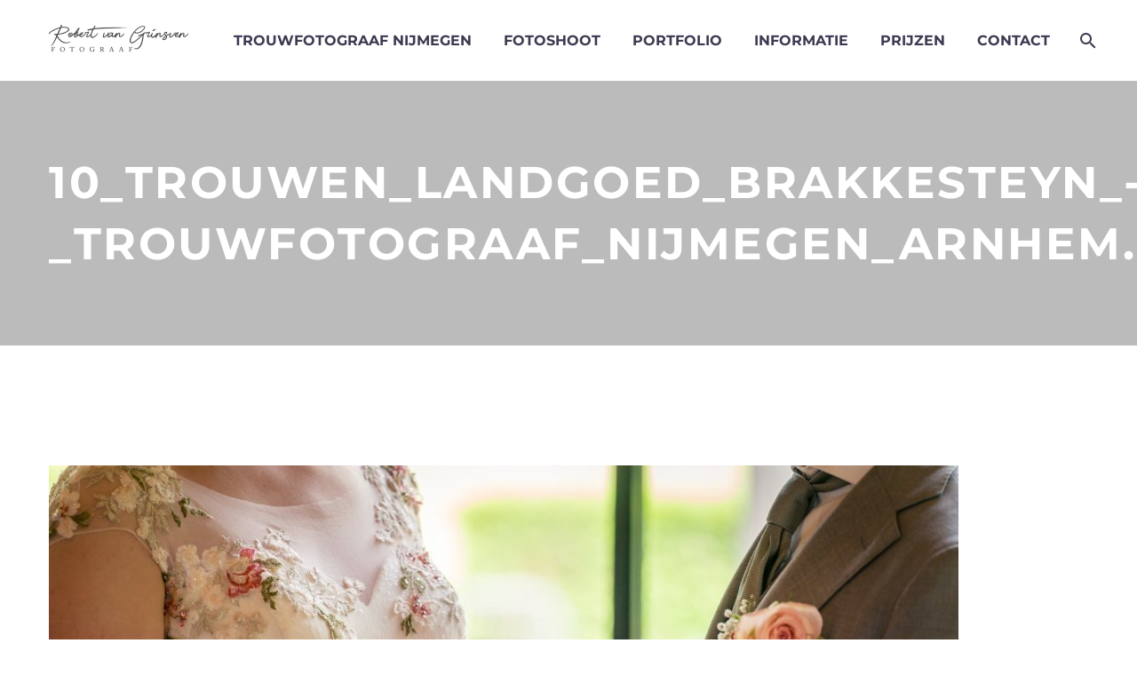

--- FILE ---
content_type: text/html; charset=UTF-8
request_url: https://www.robertvangrinsven.nl/gmedia/10_trouwen_landgoed_brakkesteyn_-_trouwfotograaf_nijmegen_arnhem-jpg/
body_size: 17204
content:
<!DOCTYPE html> <!--[if IE 7]><html class="ie ie7" lang="en" prefix="og: https://ogp.me/ns#" xmlns:og="https://ogp.me/ns#" xmlns:fb="https://ogp.me/ns/fb#"> <![endif]--> <!--[if IE 8]><html class="ie ie8" lang="en" prefix="og: https://ogp.me/ns#" xmlns:og="https://ogp.me/ns#" xmlns:fb="https://ogp.me/ns/fb#"> <![endif]--> <!--[if !(IE 7) | !(IE 8) ]><!--><html lang="en" prefix="og: https://ogp.me/ns#" xmlns:og="https://ogp.me/ns#" xmlns:fb="https://ogp.me/ns/fb#"> <!--<![endif]--><head><meta charset="UTF-8"><meta name="viewport" content="width=device-width, initial-scale=1.0" /><link rel="profile" href="https://gmpg.org/xfn/11"><link rel="pingback" href="https://www.robertvangrinsven.nl/xmlrpc.php"><title>10_trouwen_Landgoed_Brakkesteyn_-_trouwfotograaf_Nijmegen_Arnhem.jpg - Robert van Grinsven fotografie</title><meta name="description" content="De portretfotograaf en trouwfotograaf / bruidsfotograaf voor Nijmegen, en omstreken. Hij staat bekend om zijn prima kwaliteit en prettige manier van werken."/><meta name="robots" content="follow, index, max-snippet:-1, max-video-preview:-1, max-image-preview:large"/><link rel="canonical" href="https://www.robertvangrinsven.nl/gmedia/10_trouwen_landgoed_brakkesteyn_-_trouwfotograaf_nijmegen_arnhem-jpg/" /><meta property="og:locale" content="en_US" /><meta property="og:type" content="article" /><meta property="og:title" content="10_trouwen_Landgoed_Brakkesteyn_-_trouwfotograaf_Nijmegen_Arnhem.jpg - Robert van Grinsven fotografie" /><meta property="og:description" content="De portretfotograaf en trouwfotograaf / bruidsfotograaf voor Nijmegen, en omstreken. Hij staat bekend om zijn prima kwaliteit en prettige manier van werken." /><meta property="og:url" content="https://www.robertvangrinsven.nl/gmedia/10_trouwen_landgoed_brakkesteyn_-_trouwfotograaf_nijmegen_arnhem-jpg/" /><meta property="og:site_name" content="Robert van Grinsven fotografie" /><meta property="article:publisher" content="https://www.facebook.com/Robertvangrinsvenfotografie" /><meta property="article:author" content="https://www.facebook.com/robert.vangrinsven" /><meta name="twitter:card" content="summary_large_image" /><meta name="twitter:title" content="10_trouwen_Landgoed_Brakkesteyn_-_trouwfotograaf_Nijmegen_Arnhem.jpg - Robert van Grinsven fotografie" /><meta name="twitter:description" content="De portretfotograaf en trouwfotograaf / bruidsfotograaf voor Nijmegen, en omstreken. Hij staat bekend om zijn prima kwaliteit en prettige manier van werken." /> <script type="application/ld+json" class="rank-math-schema">{"@context":"https://schema.org","@graph":[{"@type":"BreadcrumbList","@id":"https://www.robertvangrinsven.nl/gmedia/10_trouwen_landgoed_brakkesteyn_-_trouwfotograaf_nijmegen_arnhem-jpg/#breadcrumb","itemListElement":[{"@type":"ListItem","position":"1","item":{"@id":"https://www.robertvangrinsven.nl","name":"Home"}},{"@type":"ListItem","position":"2","item":{"@id":"https://www.robertvangrinsven.nl/gmedia/","name":"Gmedia Posts"}},{"@type":"ListItem","position":"3","item":{"@id":"https://www.robertvangrinsven.nl/gmedia/10_trouwen_landgoed_brakkesteyn_-_trouwfotograaf_nijmegen_arnhem-jpg/","name":"10_trouwen_Landgoed_Brakkesteyn_-_trouwfotograaf_Nijmegen_Arnhem.jpg"}}]}]}</script> <link rel='dns-prefetch' href='//www.googletagmanager.com' /><link rel="alternate" type="application/rss+xml" title="Robert van Grinsven fotografie &raquo; Feed" href="https://www.robertvangrinsven.nl/feed/" /><link rel="alternate" type="application/rss+xml" title="Robert van Grinsven fotografie &raquo; Comments Feed" href="https://www.robertvangrinsven.nl/comments/feed/" /><meta property="og:title" content=""/><meta property="og:description" content="Trouwfotograaf en Portretfotograaf Nijmegen - Arnhem, Gelderland"/><meta property="og:image" content="https://www.robertvangrinsven.nl/wp-content/grand-media/image/10_trouwen_Landgoed_Brakkesteyn_-_trouwfotograaf_Nijmegen_Arnhem.jpg"/><link rel="alternate" type="application/rss+xml" title="Robert van Grinsven fotografie &raquo; 10_trouwen_Landgoed_Brakkesteyn_-_trouwfotograaf_Nijmegen_Arnhem.jpg Comments Feed" href="https://www.robertvangrinsven.nl/gmedia/10_trouwen_landgoed_brakkesteyn_-_trouwfotograaf_nijmegen_arnhem-jpg/feed/" /><link rel="alternate" title="oEmbed (JSON)" type="application/json+oembed" href="https://www.robertvangrinsven.nl/wp-json/oembed/1.0/embed?url=https%3A%2F%2Fwww.robertvangrinsven.nl%2Fgmedia%2F10_trouwen_landgoed_brakkesteyn_-_trouwfotograaf_nijmegen_arnhem-jpg%2F" /><link rel="alternate" title="oEmbed (XML)" type="text/xml+oembed" href="https://www.robertvangrinsven.nl/wp-json/oembed/1.0/embed?url=https%3A%2F%2Fwww.robertvangrinsven.nl%2Fgmedia%2F10_trouwen_landgoed_brakkesteyn_-_trouwfotograaf_nijmegen_arnhem-jpg%2F&#038;format=xml" /><style id='wp-img-auto-sizes-contain-inline-css' type='text/css'>img:is([sizes=auto i],[sizes^="auto," i]){contain-intrinsic-size:3000px 1500px}</style><link data-optimized="1" rel='stylesheet' id='sbi_styles-css' href='https://www.robertvangrinsven.nl/wp-content/litespeed/css/c9aa40ba0ed668119bb980775cff9f32.css?ver=163e6' type='text/css' media='all' /><link data-optimized="1" rel='stylesheet' id='thegem-preloader-css' href='https://www.robertvangrinsven.nl/wp-content/litespeed/css/e87ab0641698057d423037efd47aa03c.css?ver=f62da' type='text/css' media='all' /><style id='thegem-preloader-inline-css' type='text/css'>body:not(.compose-mode) .gem-icon-style-gradient span,body:not(.compose-mode) .gem-icon .gem-icon-half-1,body:not(.compose-mode) .gem-icon .gem-icon-half-2{opacity:0!important}</style><link data-optimized="1" rel='stylesheet' id='thegem-reset-css' href='https://www.robertvangrinsven.nl/wp-content/litespeed/css/c554310549139502b3acac14dcd54012.css?ver=eff51' type='text/css' media='all' /><link data-optimized="1" rel='stylesheet' id='thegem-grid-css' href='https://www.robertvangrinsven.nl/wp-content/litespeed/css/367a662e4b92a969a60dc727d631c78d.css?ver=721b3' type='text/css' media='all' /><link data-optimized="1" rel='stylesheet' id='thegem-header-css' href='https://www.robertvangrinsven.nl/wp-content/litespeed/css/9fd36137352ae01308cb0c573e18bd34.css?ver=49bd8' type='text/css' media='all' /><link data-optimized="1" rel='stylesheet' id='thegem-style-css' href='https://www.robertvangrinsven.nl/wp-content/litespeed/css/2dd1b311ece80507d3db3ffda96186a3.css?ver=41657' type='text/css' media='all' /><link data-optimized="1" rel='stylesheet' id='thegem-widgets-css' href='https://www.robertvangrinsven.nl/wp-content/litespeed/css/36fe5b3c5dd422e90fa2c6b30e70cd8a.css?ver=7e950' type='text/css' media='all' /><link data-optimized="1" rel='stylesheet' id='thegem-new-css-css' href='https://www.robertvangrinsven.nl/wp-content/litespeed/css/2d44134b2b5347be6dff81ba3a062f5a.css?ver=c740f' type='text/css' media='all' /><link data-optimized="1" rel='stylesheet' id='perevazka-css-css-css' href='https://www.robertvangrinsven.nl/wp-content/litespeed/css/896118bad2e82c574a95c10e239bc669.css?ver=79725' type='text/css' media='all' /><link data-optimized="1" rel='stylesheet' id='thegem-google-fonts-css' href='https://www.robertvangrinsven.nl/wp-content/litespeed/css/7860997953eb178a3bbb177dcdc120c2.css?ver=8e304' type='text/css' media='all' /><link data-optimized="1" rel='stylesheet' id='thegem-custom-css' href='https://www.robertvangrinsven.nl/wp-content/litespeed/css/8cfd6a4891a439085259ab9a1ea1e384.css?ver=ded4e' type='text/css' media='all' /><style id='thegem-custom-inline-css' type='text/css'>#page-title{background-color:#BBB;padding-top:80px;padding-bottom:80px}#page-title h1,#page-title .title-rich-content{color:#fff}.page-title-excerpt{color:#fff;margin-top:0}#page-title .page-title-title{margin-top:0}#page-title .page-title-title .styled-subtitle.light,#page-title .page-title-excerpt .styled-subtitle.light{font-family:var(--thegem-to-light-title-font-family);font-style:normal;font-weight:400}#page-title .page-title-title .title-main-menu,#page-title .page-title-excerpt .title-main-menu{font-family:var(--thegem-to-menu-font-family);font-style:var(--thegem-to-menu-font-style);font-weight:var(--thegem-to-menu-font-weight);text-transform:var(--thegem-to-menu-text-transform);font-size:var(--thegem-to-menu-font-size);line-height:var(--thegem-to-menu-line-height);letter-spacing:var(--thegem-to-menu-letter-spacing,0)}#page-title .page-title-title .title-main-menu.light,#page-title .page-title-excerpt .title-main-menu.light{font-family:var(--thegem-to-light-title-font-family);font-style:normal;font-weight:400}#page-title .page-title-title .title-body,#page-title .page-title-excerpt .title-body{font-family:var(--thegem-to-body-font-family);font-style:var(--thegem-to-body-font-style);font-weight:var(--thegem-to-body-font-weight);text-transform:var(--thegem-to-body-text-transform,none);font-size:var(--thegem-to-body-font-size);line-height:var(--thegem-to-body-line-height);letter-spacing:var(--thegem-to-body-letter-spacing)}#page-title .page-title-title .title-body.light,#page-title .page-title-excerpt .title-body.light{font-family:var(--thegem-to-light-title-font-family);font-style:normal;font-weight:400}#page-title .page-title-title .title-tiny-body,#page-title .page-title-excerpt .title-tiny-body{font-family:var(--thegem-to-body-tiny-font-family);font-style:var(--thegem-to-body-tiny-font-style);font-weight:var(--thegem-to-body-tiny-font-weight);text-transform:var(--thegem-to-body-tiny-text-transform,none);font-size:var(--thegem-to-body-tiny-font-size);line-height:var(--thegem-to-body-tiny-line-height);letter-spacing:var(--thegem-to-body-tiny-letter-spacing)}#page-title .page-title-title .title-tiny-body.light,#page-title .page-title-excerpt .title-tiny-body.light{font-family:var(--thegem-to-light-title-font-family);font-style:normal;font-weight:400}.page-title-inner,body .breadcrumbs{padding-left:0;padding-right:0}body .breadcrumbs,body .breadcrumbs a,body .bc-devider:before{color:#FFF}body .breadcrumbs .current{color:#E7FF89;border-bottom:3px solid #E7FF89}body .breadcrumbs a:hover{color:#E7FF89}body .page-title-block .breadcrumbs-container{text-align:center}.page-breadcrumbs{position:relative;display:flex;width:100%;align-items:center;min-height:70px;z-index:1}.fullwidth-content>.page-breadcrumbs{padding-left:21px;padding-right:21px}.page-breadcrumbs.page-breadcrumbs--left{justify-content:flex-start;text-align:left}.page-breadcrumbs.page-breadcrumbs--center{justify-content:center;text-align:center}.page-breadcrumbs.page-breadcrumbs--right{justify-content:flex-end;text-align:right}.page-breadcrumbs ul{display:flex;flex-wrap:wrap;padding:0;margin:0;list-style-type:none}.page-breadcrumbs ul li{position:relative}.page-breadcrumbs ul li:not(:last-child){padding-right:20px;margin-right:5px}.page-breadcrumbs ul li:not(:last-child):after{font-family:'thegem-icons';content:'\e601';position:absolute;right:0;top:50%;transform:translateY(-50%);line-height:1}.page-breadcrumbs ul li a,.page-breadcrumbs ul li:not(:last-child):after{color:#99A9B5}.page-breadcrumbs ul li{color:#3C3950}.page-breadcrumbs ul li a:hover{color:#3C3950}.block-content{padding-top:135px}.block-content:last-of-type{padding-bottom:110px}#top-area{display:none}@media (max-width:991px){#page-title{padding-top:80px;padding-bottom:80px}.page-title-inner,body .breadcrumbs{padding-left:0;padding-right:0}.page-title-excerpt{margin-top:18px}#page-title .page-title-title{margin-top:0}#top-area{display:block}}@media (max-width:767px){#page-title{padding-top:80px;padding-bottom:80px}.page-title-inner,body .breadcrumbs{padding-left:0;padding-right:0}.page-title-excerpt{margin-top:18px}#page-title .page-title-title{margin-top:0}#top-area{display:none}}</style><link data-optimized="1" rel='stylesheet' id='js_composer_front-css' href='https://www.robertvangrinsven.nl/wp-content/litespeed/css/10cc326c19d8421b5788e0d2233c4958.css?ver=c4d7b' type='text/css' media='all' /><link data-optimized="1" rel='stylesheet' id='thegem_js_composer_front-css' href='https://www.robertvangrinsven.nl/wp-content/litespeed/css/894b744e443549c08a669d24d207d805.css?ver=2fc5a' type='text/css' media='all' /><link data-optimized="1" rel='stylesheet' id='thegem-additional-blog-1-css' href='https://www.robertvangrinsven.nl/wp-content/litespeed/css/01dad983ab7dc6bdf01871c2397dc0b6.css?ver=845b0' type='text/css' media='all' /><link data-optimized="1" rel='stylesheet' id='jquery-fancybox-css' href='https://www.robertvangrinsven.nl/wp-content/litespeed/css/f68492c472f9518deef6d85844e3970a.css?ver=7447a' type='text/css' media='all' /><link data-optimized="1" rel='stylesheet' id='thegem-vc_elements-css' href='https://www.robertvangrinsven.nl/wp-content/litespeed/css/25e47a60546d29db39f43f6c074c84c5.css?ver=bedc9' type='text/css' media='all' /><style id='wp-emoji-styles-inline-css' type='text/css'>img.wp-smiley,img.emoji{display:inline!important;border:none!important;box-shadow:none!important;height:1em!important;width:1em!important;margin:0 0.07em!important;vertical-align:-0.1em!important;background:none!important;padding:0!important}</style><link data-optimized="1" rel='stylesheet' id='wp-block-library-css' href='https://www.robertvangrinsven.nl/wp-content/litespeed/css/4a598b3a9239b977b55fa1f1f9906166.css?ver=ca9e4' type='text/css' media='all' /><style id='global-styles-inline-css' type='text/css'>:root{--wp--preset--aspect-ratio--square:1;--wp--preset--aspect-ratio--4-3:4/3;--wp--preset--aspect-ratio--3-4:3/4;--wp--preset--aspect-ratio--3-2:3/2;--wp--preset--aspect-ratio--2-3:2/3;--wp--preset--aspect-ratio--16-9:16/9;--wp--preset--aspect-ratio--9-16:9/16;--wp--preset--color--black:#000000;--wp--preset--color--cyan-bluish-gray:#abb8c3;--wp--preset--color--white:#ffffff;--wp--preset--color--pale-pink:#f78da7;--wp--preset--color--vivid-red:#cf2e2e;--wp--preset--color--luminous-vivid-orange:#ff6900;--wp--preset--color--luminous-vivid-amber:#fcb900;--wp--preset--color--light-green-cyan:#7bdcb5;--wp--preset--color--vivid-green-cyan:#00d084;--wp--preset--color--pale-cyan-blue:#8ed1fc;--wp--preset--color--vivid-cyan-blue:#0693e3;--wp--preset--color--vivid-purple:#9b51e0;--wp--preset--gradient--vivid-cyan-blue-to-vivid-purple:linear-gradient(135deg,rgb(6,147,227) 0%,rgb(155,81,224) 100%);--wp--preset--gradient--light-green-cyan-to-vivid-green-cyan:linear-gradient(135deg,rgb(122,220,180) 0%,rgb(0,208,130) 100%);--wp--preset--gradient--luminous-vivid-amber-to-luminous-vivid-orange:linear-gradient(135deg,rgb(252,185,0) 0%,rgb(255,105,0) 100%);--wp--preset--gradient--luminous-vivid-orange-to-vivid-red:linear-gradient(135deg,rgb(255,105,0) 0%,rgb(207,46,46) 100%);--wp--preset--gradient--very-light-gray-to-cyan-bluish-gray:linear-gradient(135deg,rgb(238,238,238) 0%,rgb(169,184,195) 100%);--wp--preset--gradient--cool-to-warm-spectrum:linear-gradient(135deg,rgb(74,234,220) 0%,rgb(151,120,209) 20%,rgb(207,42,186) 40%,rgb(238,44,130) 60%,rgb(251,105,98) 80%,rgb(254,248,76) 100%);--wp--preset--gradient--blush-light-purple:linear-gradient(135deg,rgb(255,206,236) 0%,rgb(152,150,240) 100%);--wp--preset--gradient--blush-bordeaux:linear-gradient(135deg,rgb(254,205,165) 0%,rgb(254,45,45) 50%,rgb(107,0,62) 100%);--wp--preset--gradient--luminous-dusk:linear-gradient(135deg,rgb(255,203,112) 0%,rgb(199,81,192) 50%,rgb(65,88,208) 100%);--wp--preset--gradient--pale-ocean:linear-gradient(135deg,rgb(255,245,203) 0%,rgb(182,227,212) 50%,rgb(51,167,181) 100%);--wp--preset--gradient--electric-grass:linear-gradient(135deg,rgb(202,248,128) 0%,rgb(113,206,126) 100%);--wp--preset--gradient--midnight:linear-gradient(135deg,rgb(2,3,129) 0%,rgb(40,116,252) 100%);--wp--preset--font-size--small:13px;--wp--preset--font-size--medium:20px;--wp--preset--font-size--large:36px;--wp--preset--font-size--x-large:42px;--wp--preset--spacing--20:0.44rem;--wp--preset--spacing--30:0.67rem;--wp--preset--spacing--40:1rem;--wp--preset--spacing--50:1.5rem;--wp--preset--spacing--60:2.25rem;--wp--preset--spacing--70:3.38rem;--wp--preset--spacing--80:5.06rem;--wp--preset--shadow--natural:6px 6px 9px rgba(0, 0, 0, 0.2);--wp--preset--shadow--deep:12px 12px 50px rgba(0, 0, 0, 0.4);--wp--preset--shadow--sharp:6px 6px 0px rgba(0, 0, 0, 0.2);--wp--preset--shadow--outlined:6px 6px 0px -3px rgb(255, 255, 255), 6px 6px rgb(0, 0, 0);--wp--preset--shadow--crisp:6px 6px 0px rgb(0, 0, 0)}:where(.is-layout-flex){gap:.5em}:where(.is-layout-grid){gap:.5em}body .is-layout-flex{display:flex}.is-layout-flex{flex-wrap:wrap;align-items:center}.is-layout-flex>:is(*,div){margin:0}body .is-layout-grid{display:grid}.is-layout-grid>:is(*,div){margin:0}:where(.wp-block-columns.is-layout-flex){gap:2em}:where(.wp-block-columns.is-layout-grid){gap:2em}:where(.wp-block-post-template.is-layout-flex){gap:1.25em}:where(.wp-block-post-template.is-layout-grid){gap:1.25em}.has-black-color{color:var(--wp--preset--color--black)!important}.has-cyan-bluish-gray-color{color:var(--wp--preset--color--cyan-bluish-gray)!important}.has-white-color{color:var(--wp--preset--color--white)!important}.has-pale-pink-color{color:var(--wp--preset--color--pale-pink)!important}.has-vivid-red-color{color:var(--wp--preset--color--vivid-red)!important}.has-luminous-vivid-orange-color{color:var(--wp--preset--color--luminous-vivid-orange)!important}.has-luminous-vivid-amber-color{color:var(--wp--preset--color--luminous-vivid-amber)!important}.has-light-green-cyan-color{color:var(--wp--preset--color--light-green-cyan)!important}.has-vivid-green-cyan-color{color:var(--wp--preset--color--vivid-green-cyan)!important}.has-pale-cyan-blue-color{color:var(--wp--preset--color--pale-cyan-blue)!important}.has-vivid-cyan-blue-color{color:var(--wp--preset--color--vivid-cyan-blue)!important}.has-vivid-purple-color{color:var(--wp--preset--color--vivid-purple)!important}.has-black-background-color{background-color:var(--wp--preset--color--black)!important}.has-cyan-bluish-gray-background-color{background-color:var(--wp--preset--color--cyan-bluish-gray)!important}.has-white-background-color{background-color:var(--wp--preset--color--white)!important}.has-pale-pink-background-color{background-color:var(--wp--preset--color--pale-pink)!important}.has-vivid-red-background-color{background-color:var(--wp--preset--color--vivid-red)!important}.has-luminous-vivid-orange-background-color{background-color:var(--wp--preset--color--luminous-vivid-orange)!important}.has-luminous-vivid-amber-background-color{background-color:var(--wp--preset--color--luminous-vivid-amber)!important}.has-light-green-cyan-background-color{background-color:var(--wp--preset--color--light-green-cyan)!important}.has-vivid-green-cyan-background-color{background-color:var(--wp--preset--color--vivid-green-cyan)!important}.has-pale-cyan-blue-background-color{background-color:var(--wp--preset--color--pale-cyan-blue)!important}.has-vivid-cyan-blue-background-color{background-color:var(--wp--preset--color--vivid-cyan-blue)!important}.has-vivid-purple-background-color{background-color:var(--wp--preset--color--vivid-purple)!important}.has-black-border-color{border-color:var(--wp--preset--color--black)!important}.has-cyan-bluish-gray-border-color{border-color:var(--wp--preset--color--cyan-bluish-gray)!important}.has-white-border-color{border-color:var(--wp--preset--color--white)!important}.has-pale-pink-border-color{border-color:var(--wp--preset--color--pale-pink)!important}.has-vivid-red-border-color{border-color:var(--wp--preset--color--vivid-red)!important}.has-luminous-vivid-orange-border-color{border-color:var(--wp--preset--color--luminous-vivid-orange)!important}.has-luminous-vivid-amber-border-color{border-color:var(--wp--preset--color--luminous-vivid-amber)!important}.has-light-green-cyan-border-color{border-color:var(--wp--preset--color--light-green-cyan)!important}.has-vivid-green-cyan-border-color{border-color:var(--wp--preset--color--vivid-green-cyan)!important}.has-pale-cyan-blue-border-color{border-color:var(--wp--preset--color--pale-cyan-blue)!important}.has-vivid-cyan-blue-border-color{border-color:var(--wp--preset--color--vivid-cyan-blue)!important}.has-vivid-purple-border-color{border-color:var(--wp--preset--color--vivid-purple)!important}.has-vivid-cyan-blue-to-vivid-purple-gradient-background{background:var(--wp--preset--gradient--vivid-cyan-blue-to-vivid-purple)!important}.has-light-green-cyan-to-vivid-green-cyan-gradient-background{background:var(--wp--preset--gradient--light-green-cyan-to-vivid-green-cyan)!important}.has-luminous-vivid-amber-to-luminous-vivid-orange-gradient-background{background:var(--wp--preset--gradient--luminous-vivid-amber-to-luminous-vivid-orange)!important}.has-luminous-vivid-orange-to-vivid-red-gradient-background{background:var(--wp--preset--gradient--luminous-vivid-orange-to-vivid-red)!important}.has-very-light-gray-to-cyan-bluish-gray-gradient-background{background:var(--wp--preset--gradient--very-light-gray-to-cyan-bluish-gray)!important}.has-cool-to-warm-spectrum-gradient-background{background:var(--wp--preset--gradient--cool-to-warm-spectrum)!important}.has-blush-light-purple-gradient-background{background:var(--wp--preset--gradient--blush-light-purple)!important}.has-blush-bordeaux-gradient-background{background:var(--wp--preset--gradient--blush-bordeaux)!important}.has-luminous-dusk-gradient-background{background:var(--wp--preset--gradient--luminous-dusk)!important}.has-pale-ocean-gradient-background{background:var(--wp--preset--gradient--pale-ocean)!important}.has-electric-grass-gradient-background{background:var(--wp--preset--gradient--electric-grass)!important}.has-midnight-gradient-background{background:var(--wp--preset--gradient--midnight)!important}.has-small-font-size{font-size:var(--wp--preset--font-size--small)!important}.has-medium-font-size{font-size:var(--wp--preset--font-size--medium)!important}.has-large-font-size{font-size:var(--wp--preset--font-size--large)!important}.has-x-large-font-size{font-size:var(--wp--preset--font-size--x-large)!important}</style><style id='classic-theme-styles-inline-css' type='text/css'>/*! This file is auto-generated */
.wp-block-button__link{color:#fff;background-color:#32373c;border-radius:9999px;box-shadow:none;text-decoration:none;padding:calc(.667em + 2px) calc(1.333em + 2px);font-size:1.125em}.wp-block-file__button{background:#32373c;color:#fff;text-decoration:none}</style><link data-optimized="1" rel='stylesheet' id='bwg_fonts-css' href='https://www.robertvangrinsven.nl/wp-content/litespeed/css/bcf9944c77510da52c1f95ca1f085b63.css?ver=4ebdd' type='text/css' media='all' /><link data-optimized="1" rel='stylesheet' id='sumoselect-css' href='https://www.robertvangrinsven.nl/wp-content/litespeed/css/53994efc34b51a44d363e5aeb34efa0a.css?ver=b0ef5' type='text/css' media='all' /><link data-optimized="1" rel='stylesheet' id='mCustomScrollbar-css' href='https://www.robertvangrinsven.nl/wp-content/litespeed/css/de523b6f7e4319488bad20b2b75342b5.css?ver=8fc62' type='text/css' media='all' /><link data-optimized="1" rel='stylesheet' id='bwg_googlefonts-css' href='https://www.robertvangrinsven.nl/wp-content/litespeed/css/1828ce1a16cc098f78407ca25dc0bb89.css?ver=652bc' type='text/css' media='all' /><link data-optimized="1" rel='stylesheet' id='bwg_frontend-css' href='https://www.robertvangrinsven.nl/wp-content/litespeed/css/d9906c443fbc1b6c133bd6c051d8f09b.css?ver=0fe18' type='text/css' media='all' /><link data-optimized="1" rel='stylesheet' id='wadm-css' href='https://www.robertvangrinsven.nl/wp-content/litespeed/css/5e9469851f4566215a63c308ec6027dc.css?ver=58b88' type='text/css' media='all' /><link data-optimized="1" rel='stylesheet' id='gmedia-global-frontend-css' href='https://www.robertvangrinsven.nl/wp-content/litespeed/css/c11fcb961f8c2add8705b637f3ffbfff.css?ver=ed5b4' type='text/css' media='all' /> <script type="text/javascript">function fullHeightRow() {
			var fullHeight,
				offsetTop,
				element = document.getElementsByClassName('vc_row-o-full-height')[0];
			if (element) {
				fullHeight = window.innerHeight;
				offsetTop = window.pageYOffset + element.getBoundingClientRect().top;
				if (offsetTop < fullHeight) {
					fullHeight = 100 - offsetTop / (fullHeight / 100);
					element.style.minHeight = fullHeight + 'vh'
				}
			}
		}</script><script type="text/javascript" src="https://www.robertvangrinsven.nl/wp-includes/js/jquery/jquery.min.js?ver=3.7.1" id="jquery-core-js"></script> <script type="text/javascript" src="https://www.robertvangrinsven.nl/wp-includes/js/jquery/jquery-migrate.min.js?ver=3.4.1" id="jquery-migrate-js"></script> <script type="text/javascript" src="https://www.robertvangrinsven.nl/wp-content/plugins/photo-gallery/js/jquery.sumoselect.min.js?ver=3.4.6" id="sumoselect-js"></script> <script type="text/javascript" src="https://www.robertvangrinsven.nl/wp-content/plugins/photo-gallery/js/tocca.min.js?ver=2.0.9" id="bwg_mobile-js"></script> <script type="text/javascript" src="https://www.robertvangrinsven.nl/wp-content/plugins/photo-gallery/js/jquery.mCustomScrollbar.concat.min.js?ver=3.1.5" id="mCustomScrollbar-js"></script> <script type="text/javascript" src="https://www.robertvangrinsven.nl/wp-content/plugins/photo-gallery/js/jquery.fullscreen.min.js?ver=0.6.0" id="jquery-fullscreen-js"></script> <script type="text/javascript" id="bwg_frontend-js-extra">var bwg_objectsL10n = {"bwg_field_required":"field is required.","bwg_mail_validation":"This is not a valid email address.","bwg_search_result":"There are no images matching your search.","bwg_select_tag":"Select Tag","bwg_order_by":"Order By","bwg_search":"Search","bwg_show_ecommerce":"Show Ecommerce","bwg_hide_ecommerce":"Hide Ecommerce","bwg_show_comments":"Show Comments","bwg_hide_comments":"Hide Comments","bwg_restore":"Restore","bwg_maximize":"Maximize","bwg_fullscreen":"Fullscreen","bwg_exit_fullscreen":"Exit Fullscreen","bwg_search_tag":"SEARCH...","bwg_tag_no_match":"No tags found","bwg_all_tags_selected":"All tags selected","bwg_tags_selected":"tags selected","play":"Play","pause":"Pause","is_pro":"","bwg_play":"Play","bwg_pause":"Pause","bwg_hide_info":"Hide info","bwg_show_info":"Show info","bwg_hide_rating":"Hide rating","bwg_show_rating":"Show rating","ok":"Ok","cancel":"Cancel","select_all":"Select all","lazy_load":"0","lazy_loader":"https://www.robertvangrinsven.nl/wp-content/plugins/photo-gallery/images/ajax_loader.png","front_ajax":"0","bwg_tag_see_all":"see all tags","bwg_tag_see_less":"see less tags"};
//# sourceURL=bwg_frontend-js-extra</script> <script type="text/javascript" src="https://www.robertvangrinsven.nl/wp-content/plugins/photo-gallery/js/scripts.min.js?ver=1.8.37" id="bwg_frontend-js"></script> <script type="text/javascript" src="https://www.robertvangrinsven.nl/wp-content/plugins/werk-aan-de-muur/public/js/wadm-public.js?ver=1.5.1" id="wadm-js"></script> 
 <script type="text/javascript" src="https://www.googletagmanager.com/gtag/js?id=G-1T11EBJH8E" id="google_gtagjs-js" async></script> <script type="text/javascript" id="google_gtagjs-js-after">window.dataLayer = window.dataLayer || [];function gtag(){dataLayer.push(arguments);}
gtag("set","linker",{"domains":["www.robertvangrinsven.nl"]});
gtag("js", new Date());
gtag("set", "developer_id.dZTNiMT", true);
gtag("config", "G-1T11EBJH8E");
//# sourceURL=google_gtagjs-js-after</script> <script></script><link rel="https://api.w.org/" href="https://www.robertvangrinsven.nl/wp-json/" /><link rel="EditURI" type="application/rsd+xml" title="RSD" href="https://www.robertvangrinsven.nl/xmlrpc.php?rsd" /><meta name="generator" content="WordPress 6.9" /><link rel='shortlink' href='https://www.robertvangrinsven.nl/?p=36042' /><meta name="generator" content="Site Kit by Google 1.171.0" /><meta name="generator" content="Powered by WPBakery Page Builder - drag and drop page builder for WordPress."/><link rel="icon" href="https://www.robertvangrinsven.nl/wp-content/uploads/2020/10/cropped-camera_nw_1616.png" sizes="32x32" /><link rel="icon" href="https://www.robertvangrinsven.nl/wp-content/uploads/2020/10/cropped-camera_nw_1616.png" sizes="192x192" /><link rel="apple-touch-icon" href="https://www.robertvangrinsven.nl/wp-content/uploads/2020/10/cropped-camera_nw_1616.png" /><meta name="msapplication-TileImage" content="https://www.robertvangrinsven.nl/wp-content/uploads/2020/10/cropped-camera_nw_1616.png" /> <script>if(document.querySelector('[data-type="vc_custom-css"]')) {document.head.appendChild(document.querySelector('[data-type="vc_custom-css"]'));}</script><noscript><style>.wpb_animate_when_almost_visible { opacity: 1; }</style></noscript><style type="text/css" id="c4wp-checkout-css">.woocommerce-checkout .c4wp_captcha_field{margin-bottom:10px;margin-top:15px;position:relative;display:inline-block}</style><style type="text/css" id="c4wp-v3-lp-form-css">.login #login,.login #lostpasswordform{min-width:350px!important}.wpforms-field-c4wp iframe{width:100%!important}</style><style type="text/css" id="c4wp-v3-lp-form-css">.login #login,.login #lostpasswordform{min-width:350px!important}.wpforms-field-c4wp iframe{width:100%!important}</style></head><body class="wp-singular gmedia-template-default single single-gmedia postid-36042 wp-theme-thegem fullscreen-search wpb-js-composer js-comp-ver-8.7.2 vc_responsive"> <script type="text/javascript">var gemSettings = {"isTouch":"","forcedLasyDisabled":"","tabletPortrait":"1","tabletLandscape":"","topAreaMobileDisable":"","parallaxDisabled":"","fillTopArea":"","themePath":"https:\/\/www.robertvangrinsven.nl\/wp-content\/themes\/thegem","rootUrl":"https:\/\/www.robertvangrinsven.nl","mobileEffectsEnabled":"1","isRTL":""};
		(function() {
    function isTouchDevice() {
        return (('ontouchstart' in window) ||
            (navigator.MaxTouchPoints > 0) ||
            (navigator.msMaxTouchPoints > 0));
    }

    window.gemSettings.isTouch = isTouchDevice();

    function userAgentDetection() {
        var ua = navigator.userAgent.toLowerCase(),
        platform = navigator.platform.toLowerCase(),
        UA = ua.match(/(opera|ie|firefox|chrome|version)[\s\/:]([\w\d\.]+)?.*?(safari|version[\s\/:]([\w\d\.]+)|$)/) || [null, 'unknown', 0],
        mode = UA[1] == 'ie' && document.documentMode;

        window.gemBrowser = {
            name: (UA[1] == 'version') ? UA[3] : UA[1],
            version: UA[2],
            platform: {
                name: ua.match(/ip(?:ad|od|hone)/) ? 'ios' : (ua.match(/(?:webos|android)/) || platform.match(/mac|win|linux/) || ['other'])[0]
                }
        };
            }

    window.updateGemClientSize = function() {
        if (window.gemOptions == null || window.gemOptions == undefined) {
            window.gemOptions = {
                first: false,
                clientWidth: 0,
                clientHeight: 0,
                innerWidth: -1
            };
        }

        window.gemOptions.clientWidth = window.innerWidth || document.documentElement.clientWidth;
        if (document.body != null && !window.gemOptions.clientWidth) {
            window.gemOptions.clientWidth = document.body.clientWidth;
        }

        window.gemOptions.clientHeight = window.innerHeight || document.documentElement.clientHeight;
        if (document.body != null && !window.gemOptions.clientHeight) {
            window.gemOptions.clientHeight = document.body.clientHeight;
        }
    };

    window.updateGemInnerSize = function(width) {
        window.gemOptions.innerWidth = width != undefined ? width : (document.body != null ? document.body.clientWidth : 0);
    };

    userAgentDetection();
    window.updateGemClientSize(true);

    window.gemSettings.lasyDisabled = window.gemSettings.forcedLasyDisabled || (!window.gemSettings.mobileEffectsEnabled && (window.gemSettings.isTouch || window.gemOptions.clientWidth <= 800));
})();
		(function() {
    if (window.gemBrowser.name == 'safari') {
        try {
            var safariVersion = parseInt(window.gemBrowser.version);
        } catch(e) {
            var safariVersion = 0;
        }
        if (safariVersion >= 9) {
            window.gemSettings.parallaxDisabled = true;
            window.gemSettings.fillTopArea = true;
        }
    }
})();
		(function() {
    var fullwithData = {
        page: null,
        pageWidth: 0,
        pageOffset: {},
        fixVcRow: true,
        pagePaddingLeft: 0
    };

    function updateFullwidthData() {
        fullwithData.pageOffset = fullwithData.page.getBoundingClientRect();
        fullwithData.pageWidth = parseFloat(fullwithData.pageOffset.width);
        fullwithData.pagePaddingLeft = 0;

        if (fullwithData.page.className.indexOf('vertical-header') != -1) {
            fullwithData.pagePaddingLeft = 45;
            if (fullwithData.pageWidth >= 1600) {
                fullwithData.pagePaddingLeft = 360;
            }
            if (fullwithData.pageWidth < 980) {
                fullwithData.pagePaddingLeft = 0;
            }
        }
    }

    function gem_fix_fullwidth_position(element) {
        if (element == null) {
            return false;
        }

        if (fullwithData.page == null) {
            fullwithData.page = document.getElementById('page');
            updateFullwidthData();
        }

        /*if (fullwithData.pageWidth < 1170) {
            return false;
        }*/

        if (!fullwithData.fixVcRow) {
            return false;
        }

        if (element.previousElementSibling != null && element.previousElementSibling != undefined && element.previousElementSibling.className.indexOf('fullwidth-block') == -1) {
            var elementParentViewportOffset = element.previousElementSibling.getBoundingClientRect();
        } else {
            var elementParentViewportOffset = element.parentNode.getBoundingClientRect();
        }

        /*if (elementParentViewportOffset.top > window.gemOptions.clientHeight) {
            fullwithData.fixVcRow = false;
            return false;
        }*/

        if (element.className.indexOf('vc_row') != -1) {
            var elementMarginLeft = -21;
            var elementMarginRight = -21;
        } else {
            var elementMarginLeft = 0;
            var elementMarginRight = 0;
        }

        var offset = parseInt(fullwithData.pageOffset.left + 0.5) - parseInt((elementParentViewportOffset.left < 0 ? 0 : elementParentViewportOffset.left) + 0.5) - elementMarginLeft + fullwithData.pagePaddingLeft;
        var offsetKey = window.gemSettings.isRTL ? 'right' : 'left';

        element.style.position = 'relative';
        element.style[offsetKey] = offset + 'px';
        element.style.width = fullwithData.pageWidth - fullwithData.pagePaddingLeft + 'px';

        if (element.className.indexOf('vc_row') == -1) {
            element.setAttribute('data-fullwidth-updated', 1);
        }

        if (element.className.indexOf('vc_row') != -1 && element.className.indexOf('vc_section') == -1 && !element.hasAttribute('data-vc-stretch-content')) {
            var el_full = element.parentNode.querySelector('.vc_row-full-width-before');
            var padding = -1 * offset;
            0 > padding && (padding = 0);
            var paddingRight = fullwithData.pageWidth - padding - el_full.offsetWidth + elementMarginLeft + elementMarginRight;
            0 > paddingRight && (paddingRight = 0);
            element.style.paddingLeft = padding + 'px';
            element.style.paddingRight = paddingRight + 'px';
        }
    }

    window.gem_fix_fullwidth_position = gem_fix_fullwidth_position;

    document.addEventListener('DOMContentLoaded', function() {
        var classes = [];

        if (window.gemSettings.isTouch) {
            document.body.classList.add('thegem-touch');
        }

        if (window.gemSettings.lasyDisabled && !window.gemSettings.forcedLasyDisabled) {
            document.body.classList.add('thegem-effects-disabled');
        }
    });

    if (window.gemSettings.parallaxDisabled) {
        var head  = document.getElementsByTagName('head')[0],
            link  = document.createElement('style');
        link.rel  = 'stylesheet';
        link.type = 'text/css';
        link.innerHTML = ".fullwidth-block.fullwidth-block-parallax-fixed .fullwidth-block-background { background-attachment: scroll !important; }";
        head.appendChild(link);
    }
})();

(function() {
    setTimeout(function() {
        var preloader = document.getElementById('page-preloader');
        if (preloader != null && preloader != undefined) {
            preloader.className += ' preloader-loaded';
        }
    }, window.pagePreloaderHideTime || 1000);
})();</script> <div id="page" class="layout-fullwidth header-style-3"> <a href="#main" class="scroll-to-content">Skip to main content</a> <a href="#page" class="scroll-top-button">Scroll Top</a><div class="top-area-background top-area-scroll-hide"><div id="top-area" class="top-area top-area-style-default top-area-alignment-justified"><div class="container"><div class="top-area-items inline-inside"><div class="top-area-block top-area-socials socials-colored-hover"><div class="socials inline-inside"> <a class="socials-item" href="https://www.facebook.com/Robertvangrinsvenfotografie" target="_blank" rel="noopener" title="Facebook"> <i class="socials-item-icon facebook "></i> </a> <a class="socials-item" href="https://www.linkedin.com/in/rvangrinsven/" target="_blank" rel="noopener" title="LinkedIn"> <i class="socials-item-icon linkedin "></i> </a> <a class="socials-item" href="https://www.instagram.com/robert.vangrinsven/" target="_blank" rel="noopener" title="Instagram"> <i class="socials-item-icon instagram "></i> </a> <a class="socials-item" href="https://www.youtube.com/channel/UCxF35eRMFQsY6A3aQUrV6hg" target="_blank" rel="noopener" title="YouTube"> <i class="socials-item-icon youtube "></i> </a> <a class="socials-item" href="https://wa.me/31644110232" target="_blank" rel="noopener" title="WhatsApp"> <i class="socials-item-icon whatsapp "></i> </a></div></div><div class="top-area-block top-area-menu"><div class="top-area-button"><div class="gem-button-container gem-button-position-inline thegem-button-697903cc1cfa13480"  ><a class="gem-button gem-button-size-tiny gem-button-style-flat gem-button-text-weight-normal gem-button-no-uppercase" data-ll-effect="drop-right-without-wrap" style="border-radius: 3px;" onmouseleave="" onmouseenter="" href="#" target="_self" role="button">Join Now</a></div></div></div></div></div></div></div><div id="site-header-wrapper"  class="  " ><header id="site-header" class="site-header animated-header mobile-menu-layout-default" role="banner"><div class="header-background"><div class="container"><div class="header-main logo-position-left header-layout-default header-style-3"><div class="site-title"><div class="site-logo" style="width:160px;"> <a href="https://www.robertvangrinsven.nl/" rel="home" aria-label="Homepage"> <span class="logo"><img src="https://www.robertvangrinsven.nl/wp-content/uploads/thegem/logos/logo_9302e9e1ac688da4fd836b19c45dcdd5_1x.png" srcset="https://www.robertvangrinsven.nl/wp-content/uploads/thegem/logos/logo_9302e9e1ac688da4fd836b19c45dcdd5_1x.png 1x,https://www.robertvangrinsven.nl/wp-content/uploads/thegem/logos/logo_9302e9e1ac688da4fd836b19c45dcdd5_2x.png 2x,https://www.robertvangrinsven.nl/wp-content/uploads/thegem/logos/logo_9302e9e1ac688da4fd836b19c45dcdd5_3x.png 3x" alt="Robert van Grinsven fotografie" style="width:160px;" class="tgp-exclude default"/><img src="https://www.robertvangrinsven.nl/wp-content/uploads/thegem/logos/logo_9302e9e1ac688da4fd836b19c45dcdd5_1x.png" srcset="https://www.robertvangrinsven.nl/wp-content/uploads/thegem/logos/logo_9302e9e1ac688da4fd836b19c45dcdd5_1x.png 1x,https://www.robertvangrinsven.nl/wp-content/uploads/thegem/logos/logo_9302e9e1ac688da4fd836b19c45dcdd5_2x.png 2x,https://www.robertvangrinsven.nl/wp-content/uploads/thegem/logos/logo_9302e9e1ac688da4fd836b19c45dcdd5_3x.png 3x" alt="Robert van Grinsven fotografie" style="width:160px;" class="tgp-exclude small"/></span> </a></div></div><nav id="primary-navigation" class="site-navigation primary-navigation" role="navigation"> <button class="menu-toggle dl-trigger">Primary Menu<span class="menu-line-1"></span><span class="menu-line-2"></span><span class="menu-line-3"></span></button><ul id="primary-menu" class="nav-menu styled no-responsive dl-menu"><li id="menu-item-986" class="menu-item menu-item-type-post_type menu-item-object-page menu-item-986 megamenu-first-element"><a href="https://www.robertvangrinsven.nl/trouwfotograaf-nijmegen/">Trouwfotograaf Nijmegen</a></li><li id="menu-item-884" class="menu-item menu-item-type-post_type menu-item-object-page menu-item-has-children menu-item-parent menu-item-884 megamenu-first-element"><a href="https://www.robertvangrinsven.nl/portret-fotoshoot/" aria-haspopup="true" aria-expanded="false">Fotoshoot</a><span class="menu-item-parent-toggle" tabindex="0"></span><ul class="sub-menu styled dl-submenu"><li id="menu-item-2809" class="menu-item menu-item-type-post_type menu-item-object-page menu-item-2809 megamenu-first-element"><a href="https://www.robertvangrinsven.nl/portretfotograaf-nijmegen/">Portretfotograaf Nijmegen</a></li><li id="menu-item-2808" class="menu-item menu-item-type-post_type menu-item-object-page menu-item-2808 megamenu-first-element"><a href="https://www.robertvangrinsven.nl/loveshoot-nijmegen/">Loveshoot</a></li><li id="menu-item-32880" class="menu-item menu-item-type-post_type menu-item-object-page menu-item-32880 megamenu-first-element"><a href="https://www.robertvangrinsven.nl/boudoir-fotoshoot-nijmegen/">Boudoir fotoshoot Nijmegen</a></li><li id="menu-item-2810" class="menu-item menu-item-type-post_type menu-item-object-page menu-item-2810 megamenu-first-element"><a href="https://www.robertvangrinsven.nl/zwangerschapsfotograaf-nijmegen/">Zwangerschapsfotograaf</a></li></ul></li><li id="menu-item-31925" class="menu-item menu-item-type-post_type menu-item-object-page menu-item-has-children menu-item-parent menu-item-31925 megamenu-first-element"><a href="https://www.robertvangrinsven.nl/portretfotograaf-portfolio/" aria-haspopup="true" aria-expanded="false">Portfolio</a><span class="menu-item-parent-toggle" tabindex="0"></span><ul class="sub-menu styled dl-submenu"><li id="menu-item-33839" class="menu-item menu-item-type-post_type menu-item-object-page menu-item-33839 megamenu-first-element"><a href="https://www.robertvangrinsven.nl/portretfotograaf-portfolio/">Portretfotograaf Portfolio</a></li><li id="menu-item-33835" class="menu-item menu-item-type-post_type menu-item-object-page menu-item-33835 megamenu-first-element"><a href="https://www.robertvangrinsven.nl/dansfotograaf-portfolio/">Dansfotograaf Portfolio</a></li><li id="menu-item-33837" class="menu-item menu-item-type-post_type menu-item-object-page menu-item-33837 megamenu-first-element"><a href="https://www.robertvangrinsven.nl/loveshoot-portfolio/">Loveshoot Portfolio</a></li><li id="menu-item-33836" class="menu-item menu-item-type-post_type menu-item-object-page menu-item-33836 megamenu-first-element"><a href="https://www.robertvangrinsven.nl/trouwfotograaf-portfolio/">Trouwfotograaf Portfolio</a></li><li id="menu-item-33838" class="menu-item menu-item-type-post_type menu-item-object-page menu-item-33838 megamenu-first-element"><a href="https://www.robertvangrinsven.nl/portfolio-boudoir-fotograaf/">Portfolio Boudoir fotograaf</a></li><li id="menu-item-33834" class="menu-item menu-item-type-post_type menu-item-object-page menu-item-33834 megamenu-first-element"><a href="https://www.robertvangrinsven.nl/zwangerschapsfotograaf-portfolio/">Zwangerschapsfotograaf Portfolio</a></li></ul></li><li id="menu-item-2638" class="menu-item menu-item-type-post_type menu-item-object-page menu-item-has-children menu-item-parent menu-item-2638 megamenu-first-element"><a href="https://www.robertvangrinsven.nl/info/over/" aria-haspopup="true" aria-expanded="false">Informatie</a><span class="menu-item-parent-toggle" tabindex="0"></span><ul class="sub-menu styled dl-submenu"><li id="menu-item-37621" class="menu-item menu-item-type-post_type menu-item-object-page menu-item-has-children menu-item-parent menu-item-37621 megamenu-first-element"><a href="https://www.robertvangrinsven.nl/info/over/" aria-haspopup="true" aria-expanded="false">Over</a><span class="menu-item-parent-toggle" tabindex="0"></span><ul class="sub-menu styled dl-submenu"><li id="menu-item-38869" class="menu-item menu-item-type-post_type menu-item-object-page menu-item-38869 megamenu-first-element"><a href="https://www.robertvangrinsven.nl/info/publicaties-robert-van-grinsven/">Publicaties Robert van Grinsven fotografie</a></li></ul></li><li id="menu-item-32686" class="menu-item menu-item-type-post_type menu-item-object-page menu-item-32686 megamenu-first-element"><a target="_blank" href="https://www.google.com/search?q=Robert+van+Grinsven+google-reviews&#038;sca_esv=571184275&#038;sxsrf=AM9HkKll2BfVupoKnZeIxbHOVZjzoAmFOw%3A1696565430272&#038;ei=togfZamcEJeK9u8PuaC8-A4&#038;ved=0ahUKEwipz7zexuCBAxUXhf0HHTkQD-8Q4dUDCBA&#038;uact=5&#038;oq=Robert+van+Grinsven+google-reviews&#038;gs_lp=[base64]&#038;sclient=gws-wiz-serp#lrd=0x47c7a9b2f8b153b1:0x205fe19be9da260b,1,,,,#new_tab">Beoordelingen</a></li><li id="menu-item-2738" class="menu-item menu-item-type-post_type menu-item-object-page menu-item-2738 megamenu-first-element"><a href="https://www.robertvangrinsven.nl/blog-2/">Blog</a></li><li id="menu-item-2667" class="menu-item menu-item-type-post_type menu-item-object-page menu-item-2667 megamenu-first-element"><a href="https://www.robertvangrinsven.nl/info/kleding-tips/">Kleding tips</a></li><li id="menu-item-2666" class="menu-item menu-item-type-post_type menu-item-object-page menu-item-2666 megamenu-first-element"><a href="https://www.robertvangrinsven.nl/info/fotoshoot-tips/">Fotoshoot tips</a></li><li id="menu-item-31843" class="menu-item menu-item-type-post_type menu-item-object-page menu-item-31843 megamenu-first-element"><a href="https://www.robertvangrinsven.nl/info/zwangerschapsfotografie-tips/">zwangerschapsfotografie tips</a></li><li id="menu-item-35646" class="menu-item menu-item-type-post_type menu-item-object-page menu-item-35646 megamenu-first-element"><a href="https://www.robertvangrinsven.nl/info/boudoir-shoot-tips/">Boudoir shoot tips</a></li><li id="menu-item-38679" class="menu-item menu-item-type-post_type menu-item-object-page menu-item-38679 megamenu-first-element"><a href="https://www.robertvangrinsven.nl/info/bruiloft-draaiboek-tips/">Bruiloft draaiboek tips</a></li><li id="menu-item-2669" class="menu-item menu-item-type-post_type menu-item-object-page menu-item-2669 megamenu-first-element"><a href="https://www.robertvangrinsven.nl/info/trouwfotografie-tips/">Trouwfotografie tips</a></li><li id="menu-item-38671" class="menu-item menu-item-type-post_type menu-item-object-page menu-item-38671 megamenu-first-element"><a href="https://www.robertvangrinsven.nl/bruidspaar-vragen/">Vragenlijst bruidspaar</a></li><li id="menu-item-2665" class="menu-item menu-item-type-post_type menu-item-object-page menu-item-2665 megamenu-first-element"><a href="https://www.robertvangrinsven.nl/info/faq-en-checklist/">Faq en Checklist</a></li><li id="menu-item-31844" class="menu-item menu-item-type-post_type menu-item-object-page menu-item-31844 megamenu-first-element"><a href="https://www.robertvangrinsven.nl/info/fotos-selecteren/">Foto’s selecteren</a></li><li id="menu-item-39397" class="menu-item menu-item-type-post_type menu-item-object-page menu-item-39397 megamenu-first-element"><a href="https://www.robertvangrinsven.nl/info/gebruikte-apparatuur/">Gebruikte apparatuur</a></li></ul></li><li id="menu-item-883" class="menu-item menu-item-type-post_type menu-item-object-page menu-item-883 megamenu-first-element"><a href="https://www.robertvangrinsven.nl/tarieven/">Prijzen</a></li><li id="menu-item-2682" class="menu-item menu-item-type-post_type menu-item-object-page menu-item-2682 megamenu-first-element"><a href="https://www.robertvangrinsven.nl/contact/">Contact</a></li><li class="menu-item menu-item-search menu-item-fullscreen-search"><a href="#" aria-label="Search"></a><div class="minisearch "><form role="search" id="searchform" class="sf" action="https://www.robertvangrinsven.nl/" method="GET"><input id="searchform-input" class="sf-input" type="text" placeholder="Search..." name="s" aria-label="Search"><span class="sf-submit-icon"></span><input id="searchform-submit" class="sf-submit" type="submit" value="s" aria-label="Search"></form></div></li></ul></nav></div></div></div></header></div><div id="main" class="site-main page__top-shadow visible" role="main" aria-label="Main"><div id="main-content" class="main-content"><div id="page-title" class="page-title-block page-title-alignment-center page-title-style-1 "><div class="container"><div class="page-title-inner"><div class="page-title-title"><h1 style="color:#ffffff;"> 10_trouwen_Landgoed_Brakkesteyn_-_trouwfotograaf_Nijmegen_Arnhem.jpg</h1></div></div></div></div><div class="block-content"><div class="container"><div class="panel row"><div class="panel-center col-xs-12"><article id="post-36042" class="post-36042 gmedia type-gmedia status-publish"><div class="entry-content post-content"><div class="GmediaGallery_SinglePage"> <a class="gmedia-item-link" rel="gmedia-item"						href="https://www.robertvangrinsven.nl/wp-content/grand-media/image/10_trouwen_Landgoed_Brakkesteyn_-_trouwfotograaf_Nijmegen_Arnhem.jpg"><img class="gmedia-item"							style="max-width:100%;"							src="https://www.robertvangrinsven.nl/wp-content/grand-media/image/10_trouwen_Landgoed_Brakkesteyn_-_trouwfotograaf_Nijmegen_Arnhem.jpg"							alt="" loading="lazy" decoding="async" /></a><div class="gmsingle_wrapper gmsingle_clearfix"> <script type="text/html" class="gm_script2html"><div class="gmsingle_photo_header gmsingle_clearfix">								<div class="gmsingle_name_wrap gmsingle_clearfix">																			<div class="gmsingle_user_avatar">											<a class="gmsingle_user_avatar_link"												href="https://www.robertvangrinsven.nl/author/robert/"><img													src="https://secure.gravatar.com/avatar/8b53d140ca1cf04c38d8dfaf7b6cddfe6188e6f6313f62e1324b2fabfa0cbcff?s=60&#038;d=mm&#038;r=g" alt="" loading="lazy" decoding="async" /></a>										</div>																		<div class="gmsingle_title_author">										<div class="gmsingle_title">																						&nbsp;										</div>										<div class="gmsingle_author_name">											<a class="gmsingle_author_link"												href="https://www.robertvangrinsven.nl/author/robert/">Robert</a>										</div>									</div>								</div>							</div></script> <div class="gmsingle_photo_info"><div class="gmsingle_description_wrap"> <script type="text/html" class="gm_script2html"><div class="gmsingle_terms">											<span class="gmsingle_term_label">Album:</span>											<span class="gmsingle_album"><span class="gmsingle_term"><a														href="https://www.robertvangrinsven.nl/gmedia-album/portfolio/">Portfolio</a></span></span>										</div>																				<div class="gmsingle_terms">											<span class="gmsingle_term_label">Categories:</span>											<span class="gmsingle_categories"><span class='gmsingle_term'><a href='https://www.robertvangrinsven.nl/gmedia-category/Bruiloft/'>Bruiloft</a></span></span>										</div></script> </div> <script type="text/html" class="gm_script2html"><div class="gmsingle_details_section">									<div class="gmsingle_details_title">Details</div>									<div class="gmsingle_slide_details">																					<div class='gmsingle_exif'>												<div class='gmsingle_label gmsingle_exif_model'>ILCE-7M3</div>																									<div class='gmsingle_label_small gmsingle_exif_lens'>E 70-180mm F2.8 A056</div>																										<div class='gmsingle_label_small gmsingle_camera_settings'><span class='gmsingle_exif_focallength'>180mm</span><span class="gmsingle_separator"> / </span><span class='gmsingle_exif_aperture'>ƒ/3.2</span><span class="gmsingle_separator"> / </span><span class='gmsingle_exif_exposure'>1/125s</span><span class="gmsingle_separator"> / </span><span class='gmsingle_exif_iso'>ISO 250</span></div>																							</div>																				<div class='gmsingle_meta'>																							<div class='gmsingle_clearfix'>													<span class='gmsingle_meta_key'>Created</span>													<span class='gmsingle_meta_value'>24 June 2022</span>												</div>																						<div class='gmsingle_clearfix'>												<span class='gmsingle_meta_key'>Uploaded</span>												<span class='gmsingle_meta_value'>18 April 2023</span>											</div>										</div>									</div>								</div></script> </div></div><style>.gmsingle_clearfix{display:block}.gmsingle_clearfix::after{visibility:hidden;display:block;font-size:0;content:' ';clear:both;height:0}.gmsingle_wrapper{margin:0 auto}.gmsingle_wrapper *{-webkit-box-sizing:border-box;-moz-box-sizing:border-box;box-sizing:border-box}.gmsingle_photo_header{margin-bottom:15px}.gmsingle_name_wrap{padding:24px 0 2px 80px;height:85px;max-width:100%;overflow:hidden;white-space:nowrap;position:relative}.gmsingle_name_wrap .gmsingle_user_avatar{position:absolute;top:20px;left:0}.gmsingle_name_wrap .gmsingle_user_avatar a.gmsingle_user_avatar_link{display:block;text-decoration:none}.gmsingle_name_wrap .gmsingle_user_avatar img{height:60px!important;width:auto;overflow:hidden;border-radius:3px}.gmsingle_name_wrap .gmsingle_title_author{display:inline-block;vertical-align:top;max-width:100%}.gmsingle_name_wrap .gmsingle_title_author .gmsingle_title{text-rendering:auto;font-weight:100;font-size:24px;width:100%;overflow:hidden;white-space:nowrap;text-overflow:ellipsis;margin:0;padding:1px 0;height:1.1em;line-height:1;box-sizing:content-box;letter-spacing:0;text-transform:capitalize}.gmsingle_name_wrap .gmsingle_title_author>div{font-size:14px}.gmsingle_name_wrap .gmsingle_title_author .gmsingle_author_name{float:left}.gmsingle_name_wrap .gmsingle_title_author a{font-size:inherit}.gmsingle_photo_info{display:flex;flex-wrap:wrap}.gmsingle_details_title{margin:0;padding:0;text-transform:uppercase;font-size:18px;line-height:1em;font-weight:300;height:1.1em;display:inline-block;overflow:visible;border:none}.gmsingle_description_wrap{flex:1;overflow:hidden;min-width:220px;max-width:100%;padding-right:7px;margin-bottom:30px}.gmsingle_description_wrap .gmsingle_terms{overflow:hidden;margin:0;position:relative;font-size:14px;font-weight:300}.gmsingle_description_wrap .gmsingle_term_label{margin-right:10px}.gmsingle_description_wrap .gmsingle_term_label:empty{display:none}.gmsingle_description_wrap .gmsingle_terms .gmsingle_term{display:inline-block;margin:0 12px 1px 0}.gmsingle_description_wrap .gmsingle_terms .gmsingle_term a{white-space:nowrap}.gmsingle_details_section{flex:1;width:33%;padding-right:7px;padding-left:7px;min-width:220px;max-width:100%}.gmsingle_details_section .gmsingle_slide_details{margin:20px 0}.gmsingle_location_section{flex:1;width:27%;padding-right:7px;padding-left:7px;min-width:220px;max-width:100%}.gmsingle_location_section .gmsingle_location_info{margin:20px 0}.gmsingle_location_section .gmsingle_location_info *{display:block}.gmsingle_location_section .gmsingle_location_info img{width:100%;height:auto}.gmsingle_badges{border-bottom:1px solid rgb(0 0 0 / .1);padding-bottom:17px;margin-bottom:12px;text-align:left;font-weight:300}.gmsingle_badges__column{display:inline-block;vertical-align:top;width:40%;min-width:80px}.gmsingle_badges__column .gmsingle_badges__label{font-size:14px}.gmsingle_badges__column .gmsingle_badges__count{font-size:20px;line-height:1em;margin-top:1px}.gmsingle_exif{border-bottom:1px solid rgb(0 0 0 / .1);padding-bottom:12px;margin-bottom:12px;text-align:left;font-size:14px;line-height:1.7em;font-weight:300}.gmsingle_exif .gmsingle_camera_settings .gmsingle_separator{font-weight:200;padding:0 5px;display:inline-block}.gmsingle_meta{padding-bottom:12px;margin-bottom:12px;text-align:left;font-size:14px;line-height:1.2em;font-weight:300}.gmsingle_meta .gmsingle_meta_key{float:left;padding:3px 0;width:40%;min-width:80px}.gmsingle_meta .gmsingle_meta_value{float:left;white-space:nowrap;padding:3px 0;text-transform:capitalize}</style></div></div><div id="comments" class="comments-area "><div id="respond" class="comment-respond"><h3 id="reply-title" class="comment-reply-title">Leave <span class="light">a comment</span> <small><a rel="nofollow" id="cancel-comment-reply-link" href="/gmedia/10_trouwen_landgoed_brakkesteyn_-_trouwfotograaf_nijmegen_arnhem-jpg/#respond" style="display:none;">Cancel reply</a></small></h3>You must be <a href="https://www.robertvangrinsven.nl/wp-login.php?redirect_to=https%3A%2F%2Fwww.robertvangrinsven.nl%2Fgmedia%2F10_trouwen_landgoed_brakkesteyn_-_trouwfotograaf_nijmegen_arnhem-jpg%2F">logged in</a> to post a comment.</div></div></article></div></div></div></div></div></div><div id="lazy-loading-point"></div><footer id="footer-nav" class="site-footer"><div class="container"><div class="row"><div class="col-md-3 col-md-push-9"><div id="footer-socials"><div class="socials inline-inside socials-colored"> <a href="https://www.facebook.com/Robertvangrinsvenfotografie" target="_blank" title="Facebook" class="socials-item"><i class="socials-item-icon facebook"></i></a> <a href="https://www.linkedin.com/in/rvangrinsven/" target="_blank" title="LinkedIn" class="socials-item"><i class="socials-item-icon linkedin"></i></a> <a href="https://www.instagram.com/robert.vangrinsven/" target="_blank" title="Instagram" class="socials-item"><i class="socials-item-icon instagram"></i></a> <a href="https://www.youtube.com/channel/UCxF35eRMFQsY6A3aQUrV6hg" target="_blank" title="YouTube" class="socials-item"><i class="socials-item-icon youtube"></i></a> <a href="https://wa.me/31644110232" target="_blank" title="WhatsApp" class="socials-item"><i class="socials-item-icon whatsapp"></i></a></div></div></div><div class="col-md-6"><nav id="footer-navigation" class="site-navigation footer-navigation centered-box" role="navigation"><ul id="footer-menu" class="nav-menu styled clearfix inline-inside"><li id="menu-item-880" class="menu-item menu-item-type-custom menu-item-object-custom menu-item-880"><a href="https://www.robertvangrinsven.nl/contact/">Contact</a></li><li id="menu-item-881" class="menu-item menu-item-type-custom menu-item-object-custom menu-item-881"><a href="https://www.robertvangrinsven.nl/algemene-voorwaarden/">Algemene voorwaarden</a></li></ul></nav></div><div class="col-md-3 col-md-pull-9"><div class="footer-site-info">2025 &copy; Copyrights Robert van Grinsven fotografie - Alle rechten voorbehouden</div></div></div></div></footer></div> <script type="speculationrules">{"prefetch":[{"source":"document","where":{"and":[{"href_matches":"/*"},{"not":{"href_matches":["/wp-*.php","/wp-admin/*","/wp-content/uploads/*","/wp-content/*","/wp-content/plugins/*","/wp-content/themes/thegem/*","/*\\?(.+)"]}},{"not":{"selector_matches":"a[rel~=\"nofollow\"]"}},{"not":{"selector_matches":".no-prefetch, .no-prefetch a"}}]},"eagerness":"conservative"}]}</script>  <script type="text/javascript">var sbiajaxurl = "https://www.robertvangrinsven.nl/wp-admin/admin-ajax.php";</script> <script type="text/javascript" src="https://www.robertvangrinsven.nl/wp-includes/js/comment-reply.min.js?ver=6.9" id="comment-reply-js" async="async" data-wp-strategy="async" fetchpriority="low"></script> <script type="text/javascript" src="https://www.robertvangrinsven.nl/wp-content/themes/thegem/js/thegem-form-elements.min.js?ver=5.11.1" id="thegem-form-elements-js"></script> <script type="text/javascript" src="https://www.robertvangrinsven.nl/wp-content/themes/thegem/js/jquery.easing.js?ver=5.11.1" id="jquery-easing-js"></script> <script type="text/javascript" src="https://www.robertvangrinsven.nl/wp-content/themes/thegem/js/jquery.dlmenu.js?ver=5.11.1" id="jquery-dlmenu-js"></script> <script type="text/javascript" id="thegem-menu-init-script-js-extra">var thegem_dlmenu_settings = {"ajax_url":"https://www.robertvangrinsven.nl/wp-admin/admin-ajax.php","backLabel":"Back","showCurrentLabel":"Show this page"};
//# sourceURL=thegem-menu-init-script-js-extra</script> <script type="text/javascript" src="https://www.robertvangrinsven.nl/wp-content/themes/thegem/js/thegem-menu_init.js?ver=5.11.1" id="thegem-menu-init-script-js"></script> <script type="text/javascript" src="https://www.robertvangrinsven.nl/wp-content/themes/thegem/js/thegem-header.js?ver=5.11.1" id="thegem-header-js"></script> <script type="text/javascript" id="thegem-scripts-js-extra">var thegem_scripts_data = {"ajax_url":"https://www.robertvangrinsven.nl/wp-admin/admin-ajax.php","ajax_nonce":"26a6acfef1"};
//# sourceURL=thegem-scripts-js-extra</script> <script type="text/javascript" src="https://www.robertvangrinsven.nl/wp-content/themes/thegem/js/functions.js?ver=5.11.1" id="thegem-scripts-js"></script> <script type="text/javascript" src="https://www.robertvangrinsven.nl/wp-content/themes/thegem/js/fancyBox/jquery.mousewheel.pack.js?ver=5.11.1" id="jquery-mousewheel-js"></script> <script type="text/javascript" src="https://www.robertvangrinsven.nl/wp-content/themes/thegem/js/fancyBox/jquery.fancybox.min.js?ver=5.11.1" id="jquery-fancybox-js"></script> <script type="text/javascript" src="https://www.robertvangrinsven.nl/wp-content/themes/thegem/js/fancyBox/jquery.fancybox-init.js?ver=5.11.1" id="fancybox-init-script-js"></script> <script type="text/javascript" src="https://www.robertvangrinsven.nl/wp-content/plugins/page-links-to/dist/new-tab.js?ver=3.3.7" id="page-links-to-js"></script> <script type="text/javascript" id="gmedia-global-frontend-js-extra">var GmediaGallery = {"ajaxurl":"https://www.robertvangrinsven.nl/wp-admin/admin-ajax.php","nonce":"270a18f8cd","upload_dirurl":"https://www.robertvangrinsven.nl/wp-content/grand-media","plugin_dirurl":"https://www.robertvangrinsven.nl/wp-content/grand-media","license":"","license2":"","google_api_key":""};
//# sourceURL=gmedia-global-frontend-js-extra</script> <script type="text/javascript" src="https://www.robertvangrinsven.nl/wp-content/plugins/grand-media/assets/gmedia.global.front.js?ver=1.13.0" id="gmedia-global-frontend-js"></script> <script id="wp-emoji-settings" type="application/json">{"baseUrl":"https://s.w.org/images/core/emoji/17.0.2/72x72/","ext":".png","svgUrl":"https://s.w.org/images/core/emoji/17.0.2/svg/","svgExt":".svg","source":{"concatemoji":"https://www.robertvangrinsven.nl/wp-includes/js/wp-emoji-release.min.js?ver=6.9"}}</script> <script type="module">/*! This file is auto-generated */
const a=JSON.parse(document.getElementById("wp-emoji-settings").textContent),o=(window._wpemojiSettings=a,"wpEmojiSettingsSupports"),s=["flag","emoji"];function i(e){try{var t={supportTests:e,timestamp:(new Date).valueOf()};sessionStorage.setItem(o,JSON.stringify(t))}catch(e){}}function c(e,t,n){e.clearRect(0,0,e.canvas.width,e.canvas.height),e.fillText(t,0,0);t=new Uint32Array(e.getImageData(0,0,e.canvas.width,e.canvas.height).data);e.clearRect(0,0,e.canvas.width,e.canvas.height),e.fillText(n,0,0);const a=new Uint32Array(e.getImageData(0,0,e.canvas.width,e.canvas.height).data);return t.every((e,t)=>e===a[t])}function p(e,t){e.clearRect(0,0,e.canvas.width,e.canvas.height),e.fillText(t,0,0);var n=e.getImageData(16,16,1,1);for(let e=0;e<n.data.length;e++)if(0!==n.data[e])return!1;return!0}function u(e,t,n,a){switch(t){case"flag":return n(e,"\ud83c\udff3\ufe0f\u200d\u26a7\ufe0f","\ud83c\udff3\ufe0f\u200b\u26a7\ufe0f")?!1:!n(e,"\ud83c\udde8\ud83c\uddf6","\ud83c\udde8\u200b\ud83c\uddf6")&&!n(e,"\ud83c\udff4\udb40\udc67\udb40\udc62\udb40\udc65\udb40\udc6e\udb40\udc67\udb40\udc7f","\ud83c\udff4\u200b\udb40\udc67\u200b\udb40\udc62\u200b\udb40\udc65\u200b\udb40\udc6e\u200b\udb40\udc67\u200b\udb40\udc7f");case"emoji":return!a(e,"\ud83e\u1fac8")}return!1}function f(e,t,n,a){let r;const o=(r="undefined"!=typeof WorkerGlobalScope&&self instanceof WorkerGlobalScope?new OffscreenCanvas(300,150):document.createElement("canvas")).getContext("2d",{willReadFrequently:!0}),s=(o.textBaseline="top",o.font="600 32px Arial",{});return e.forEach(e=>{s[e]=t(o,e,n,a)}),s}function r(e){var t=document.createElement("script");t.src=e,t.defer=!0,document.head.appendChild(t)}a.supports={everything:!0,everythingExceptFlag:!0},new Promise(t=>{let n=function(){try{var e=JSON.parse(sessionStorage.getItem(o));if("object"==typeof e&&"number"==typeof e.timestamp&&(new Date).valueOf()<e.timestamp+604800&&"object"==typeof e.supportTests)return e.supportTests}catch(e){}return null}();if(!n){if("undefined"!=typeof Worker&&"undefined"!=typeof OffscreenCanvas&&"undefined"!=typeof URL&&URL.createObjectURL&&"undefined"!=typeof Blob)try{var e="postMessage("+f.toString()+"("+[JSON.stringify(s),u.toString(),c.toString(),p.toString()].join(",")+"));",a=new Blob([e],{type:"text/javascript"});const r=new Worker(URL.createObjectURL(a),{name:"wpTestEmojiSupports"});return void(r.onmessage=e=>{i(n=e.data),r.terminate(),t(n)})}catch(e){}i(n=f(s,u,c,p))}t(n)}).then(e=>{for(const n in e)a.supports[n]=e[n],a.supports.everything=a.supports.everything&&a.supports[n],"flag"!==n&&(a.supports.everythingExceptFlag=a.supports.everythingExceptFlag&&a.supports[n]);var t;a.supports.everythingExceptFlag=a.supports.everythingExceptFlag&&!a.supports.flag,a.supports.everything||((t=a.source||{}).concatemoji?r(t.concatemoji):t.wpemoji&&t.twemoji&&(r(t.twemoji),r(t.wpemoji)))});
//# sourceURL=https://www.robertvangrinsven.nl/wp-includes/js/wp-emoji-loader.min.js</script> <script></script> <div id="ajax-search-params" data-post-types="[&quot;post&quot;,&quot;thegem_pf_item&quot;,&quot;page&quot;]"
 data-post-types-ppp="[&quot;8&quot;,&quot;8&quot;,&quot;8&quot;]"
 data-result-title="[&quot;Results from Blog&quot;,&quot;Results from Portfolio&quot;,&quot;Results from Pages&quot;]"
 data-show-all="View all search results"></div><div class="thegem-fullscreen-search ajax-search"
 data-id="header-search" ><form role="search" class="searchform sf" action="https://www.robertvangrinsven.nl/"
 method="GET"> <input class="thegem-fullscreen-searchform-input sf-input" type="text"
 placeholder="Start typing to search..."
 name="s" data-styles="[&quot;https:\/\/www.robertvangrinsven.nl\/wp-content\/themes\/thegem\/css\/thegem-portfolio.css&quot;,&quot;https:\/\/www.robertvangrinsven.nl\/wp-content\/themes\/thegem\/css\/thegem-woocommerce.css&quot;,&quot;https:\/\/www.robertvangrinsven.nl\/wp-content\/themes\/thegem\/css\/thegem-woocommerce-temp.css&quot;,&quot;https:\/\/www.robertvangrinsven.nl\/wp-content\/themes\/thegem\/css\/thegem-portfolio-products-extended.css&quot;,&quot;https:\/\/www.robertvangrinsven.nl\/wp-content\/themes\/thegem\/css\/thegem-hovers.css&quot;,&quot;https:\/\/www.robertvangrinsven.nl\/wp-content\/themes\/thegem\/css\/hovers\/thegem-hovers-fade.css&quot;,&quot;https:\/\/www.robertvangrinsven.nl\/wp-content\/themes\/thegem\/css\/thegem-news-grid.css&quot;]" aria-label="Search"><div class="sf-close" role="button" aria-label="Search"></div></form><div class="search-scroll"><div class="sf-result"><div class="result-sections"></div></div></div></div>  <script  id="c4wp-recaptcha-js" src="https://www.google.com/recaptcha/api.js?render=6LeuYAYeAAAAAMNIOp-9u40jI56g6rP8NrhrU1qm&#038;hl=en"></script> <script id="c4wp-inline-js" type="text/javascript">/* @v3-js:start */
					let c4wp_onloadCallback = function() {
						for ( var i = 0; i < document.forms.length; i++ ) {
							let form 		   = document.forms[i];
							let captcha_div    = form.querySelector( '.c4wp_captcha_field_div:not(.rendered)' );
							let jetpack_sso    = form.querySelector( '#jetpack-sso-wrap' );
							var wcblock_submit = form.querySelector( '.wc-block-components-checkout-place-order-button' );
							var has_wc_submit  = null !== wcblock_submit;
							
							if ( null === captcha_div && ! has_wc_submit || form.id == 'create-group-form' ) {	
								if ( ! form.parentElement.classList.contains( 'nf-form-layout' ) ) {
									continue;
								}
							
							}
							if ( ! has_wc_submit ) {
								if ( !( captcha_div.offsetWidth || captcha_div.offsetHeight || captcha_div.getClientRects().length ) ) {					    	
									if ( jetpack_sso == null && ! form.classList.contains( 'woocommerce-form-login' ) ) {
										continue;
									}
								}
							}

							let alreadyCloned = form.querySelector( '.c4wp-submit' );
							if ( null != alreadyCloned ) {
								continue;
							}

							let foundSubmitBtn = form.querySelector( '#signup-form [type=submit], [type=submit]:not(#group-creation-create):not([name="signup_submit"]):not([name="ac_form_submit"]):not(.verify-captcha)' );
							let cloned = false;
							let clone  = false;

							// Submit button found, clone it.
							if ( foundSubmitBtn ) {
								clone = foundSubmitBtn.cloneNode(true);
								clone.classList.add( 'c4wp-submit' );
								clone.removeAttribute( 'onclick' );
								clone.removeAttribute( 'onkeypress' );
								if ( foundSubmitBtn.parentElement.form === null ) {
									foundSubmitBtn.parentElement.prepend(clone);
								} else {
									foundSubmitBtn.parentElement.insertBefore( clone, foundSubmitBtn );
								}
								foundSubmitBtn.style.display = "none";
								captcha_div                  = form.querySelector( '.c4wp_captcha_field_div' );
								cloned = true;
							}

							// WC block checkout clone btn.
							if ( has_wc_submit && ! form.classList.contains( 'c4wp-primed' ) ) {
								clone = wcblock_submit.cloneNode(true);
								clone.classList.add( 'c4wp-submit' );
								clone.classList.add( 'c4wp-clone' );
								clone.removeAttribute( 'onclick' );
								clone.removeAttribute( 'onkeypress' );
								if ( wcblock_submit.parentElement.form === null ) {
									wcblock_submit.parentElement.prepend(clone);
								} else {
									wcblock_submit.parentElement.insertBefore( clone, wcblock_submit );
								}
								wcblock_submit.style.display = "none";

								clone.addEventListener('click', function( e ){
									if ( form.classList.contains( 'c4wp_v2_fallback_active' ) ) {
										jQuery( form ).find( '.wc-block-components-checkout-place-order-button:not(.c4wp-submit)' ).click(); 
										return true;
									} else {
										grecaptcha.execute( '6LeuYAYeAAAAAMNIOp-9u40jI56g6rP8NrhrU1qm', ).then( function( data ) {
											form.classList.add( 'c4wp-primed' );
										});	
									}

								});
								foundSubmitBtn = wcblock_submit;
								cloned = true;
							}
							
							// Clone created, listen to its click.
							if ( cloned ) {
								clone.addEventListener( 'click', function ( event ) {
									logSubmit( event, 'cloned', form, foundSubmitBtn );
								});
							// No clone, execute and watch for form submission.
							} else {
								grecaptcha.execute(
									'6LeuYAYeAAAAAMNIOp-9u40jI56g6rP8NrhrU1qm',
								).then( function( data ) {
									var responseElem = form.querySelector( '.c4wp_response' );
									if ( responseElem == null ) {
										var responseElem = document.querySelector( '.c4wp_response' );
									}
									if ( responseElem != null ) {
										responseElem.setAttribute( 'value', data );	
									}									
								});

								// Anything else.
								form.addEventListener( 'submit', function ( event ) {
									logSubmit( event, 'other', form );
								});	
							}

							function logSubmit( event, form_type = '', form, foundSubmitBtn ) {
								// Standard v3 check.
								if ( ! form.classList.contains( 'c4wp_v2_fallback_active' ) && ! form.classList.contains( 'c4wp_verified' ) ) {
									event.preventDefault();
									try {
										grecaptcha.execute(
											'6LeuYAYeAAAAAMNIOp-9u40jI56g6rP8NrhrU1qm',
										).then( function( data ) {	
											var responseElem = form.querySelector( '.c4wp_response' );
											if ( responseElem == null ) {
												var responseElem = document.querySelector( '.c4wp_response' );
											}
											
											responseElem.setAttribute( 'value', data );	

											if ( form.classList.contains( 'wc-block-checkout__form' ) ) {
												// WC block checkout.
												let input = document.querySelector('input[id*="c4wp-wc-checkout"]'); 
												let lastValue = input.value;
												var token = data;
												input.value = token;
												let event = new Event('input', { bubbles: true });
												event.simulated = true;
												let tracker = input._valueTracker;
												if (tracker) {
													tracker.setValue( lastValue );
												}
												input.dispatchEvent(event)												
											}

											
											// Submit as usual.
											if ( foundSubmitBtn ) {
												foundSubmitBtn.click();
											} else if ( form.classList.contains( 'wc-block-checkout__form' ) ) {
												jQuery( form ).find( '.wc-block-components-checkout-place-order-button:not(.c4wp-submit)' ).click(); 
											} else {
												
												if ( typeof form.submit === 'function' ) {
													form.submit();
												} else {
													HTMLFormElement.prototype.submit.call(form);
												}
											}

											return true;
										});
									} catch (e) {
										// Silence.
									}
								// V2 fallback.
								} else {
									if ( form.classList.contains( 'wpforms-form' ) || form.classList.contains( 'frm-fluent-form' ) || form.classList.contains( 'woocommerce-checkout' ) ) {
										return true;
									}

									if ( form.parentElement.classList.contains( 'nf-form-layout' ) ) {
										return false;
									}
									
									if ( form.classList.contains( 'wc-block-checkout__form' ) ) {
										return;
									}
									
									// Submit as usual.
									if ( typeof form.submit === 'function' ) {
										form.submit();
									} else {
										HTMLFormElement.prototype.submit.call(form);
									}

									return true;
								}
							};
						}
					};

					grecaptcha.ready( c4wp_onloadCallback );

					if ( typeof jQuery !== 'undefined' ) {
						jQuery( 'body' ).on( 'click', '.acomment-reply.bp-primary-action', function ( e ) {
							c4wp_onloadCallback();
						});	
					}

					//token is valid for 2 minutes, So get new token every after 1 minutes 50 seconds
					setInterval(c4wp_onloadCallback, 110000);

					
					window.addEventListener("load", (event) => {
						if ( typeof jQuery !== 'undefined' && jQuery( 'input[id*="c4wp-wc-checkout"]' ).length ) {
							var element = document.createElement('div');
							var html = '<div class="c4wp_captcha_field" style="margin-bottom: 10px" data-nonce="deb1fa54a1"><div id="c4wp_captcha_field_0" class="c4wp_captcha_field_div"><input type="hidden" name="g-recaptcha-response" class="c4wp_response" aria-label="do not use" aria-readonly="true" value="" /></div></div>';
							element.innerHTML = html;
							jQuery( '[class*="c4wp-wc-checkout"]' ).append( element );
							jQuery( '[class*="c4wp-wc-checkout"]' ).find('*').off();
							c4wp_onloadCallback();
						}
					});
				/* @v3-js:end */</script> <script type="text/javascript">var index, gemExcludeLazyElements = document.querySelectorAll('.portfolio.portfolio-style-metro picture,.portfolio.portfolio-style-metro img,.portfolio.portfolio-style-masonry picture,.portfolio.portfolio-style-masonry img,.product-gallery .owl-carousel img,.portfolio-slider picture,.portfolio-slider img,.gem-gallery img,.gem-gallery-grid.gallery-style-metro picture,.gem-gallery-grid.gallery-style-metro img,.gem-gallery-grid.gallery-style-masonry picture,.gem-gallery-grid.gallery-style-masonry img,.preloader + .gallery-preloader-wrapper picture,.preloader + .gallery-preloader-wrapper img,.blog.blog-style-masonry picture,.blog.blog-style-masonry img,.preloader + .portfolio-preloader-wrapper picture,.preloader + .portfolio-preloader-wrapper img');for (index = 0; index < gemExcludeLazyElements.length; index++) { gemExcludeLazyElements[index].removeAttribute('loading'); }</script></body></html>

<!-- Page cached by LiteSpeed Cache 7.7 on 2026-01-27 19:28:28 -->

--- FILE ---
content_type: text/html; charset=utf-8
request_url: https://www.google.com/recaptcha/api2/anchor?ar=1&k=6LeuYAYeAAAAAMNIOp-9u40jI56g6rP8NrhrU1qm&co=aHR0cHM6Ly93d3cucm9iZXJ0dmFuZ3JpbnN2ZW4ubmw6NDQz&hl=en&v=N67nZn4AqZkNcbeMu4prBgzg&size=invisible&anchor-ms=20000&execute-ms=30000&cb=pksw2kpfy4iy
body_size: 48580
content:
<!DOCTYPE HTML><html dir="ltr" lang="en"><head><meta http-equiv="Content-Type" content="text/html; charset=UTF-8">
<meta http-equiv="X-UA-Compatible" content="IE=edge">
<title>reCAPTCHA</title>
<style type="text/css">
/* cyrillic-ext */
@font-face {
  font-family: 'Roboto';
  font-style: normal;
  font-weight: 400;
  font-stretch: 100%;
  src: url(//fonts.gstatic.com/s/roboto/v48/KFO7CnqEu92Fr1ME7kSn66aGLdTylUAMa3GUBHMdazTgWw.woff2) format('woff2');
  unicode-range: U+0460-052F, U+1C80-1C8A, U+20B4, U+2DE0-2DFF, U+A640-A69F, U+FE2E-FE2F;
}
/* cyrillic */
@font-face {
  font-family: 'Roboto';
  font-style: normal;
  font-weight: 400;
  font-stretch: 100%;
  src: url(//fonts.gstatic.com/s/roboto/v48/KFO7CnqEu92Fr1ME7kSn66aGLdTylUAMa3iUBHMdazTgWw.woff2) format('woff2');
  unicode-range: U+0301, U+0400-045F, U+0490-0491, U+04B0-04B1, U+2116;
}
/* greek-ext */
@font-face {
  font-family: 'Roboto';
  font-style: normal;
  font-weight: 400;
  font-stretch: 100%;
  src: url(//fonts.gstatic.com/s/roboto/v48/KFO7CnqEu92Fr1ME7kSn66aGLdTylUAMa3CUBHMdazTgWw.woff2) format('woff2');
  unicode-range: U+1F00-1FFF;
}
/* greek */
@font-face {
  font-family: 'Roboto';
  font-style: normal;
  font-weight: 400;
  font-stretch: 100%;
  src: url(//fonts.gstatic.com/s/roboto/v48/KFO7CnqEu92Fr1ME7kSn66aGLdTylUAMa3-UBHMdazTgWw.woff2) format('woff2');
  unicode-range: U+0370-0377, U+037A-037F, U+0384-038A, U+038C, U+038E-03A1, U+03A3-03FF;
}
/* math */
@font-face {
  font-family: 'Roboto';
  font-style: normal;
  font-weight: 400;
  font-stretch: 100%;
  src: url(//fonts.gstatic.com/s/roboto/v48/KFO7CnqEu92Fr1ME7kSn66aGLdTylUAMawCUBHMdazTgWw.woff2) format('woff2');
  unicode-range: U+0302-0303, U+0305, U+0307-0308, U+0310, U+0312, U+0315, U+031A, U+0326-0327, U+032C, U+032F-0330, U+0332-0333, U+0338, U+033A, U+0346, U+034D, U+0391-03A1, U+03A3-03A9, U+03B1-03C9, U+03D1, U+03D5-03D6, U+03F0-03F1, U+03F4-03F5, U+2016-2017, U+2034-2038, U+203C, U+2040, U+2043, U+2047, U+2050, U+2057, U+205F, U+2070-2071, U+2074-208E, U+2090-209C, U+20D0-20DC, U+20E1, U+20E5-20EF, U+2100-2112, U+2114-2115, U+2117-2121, U+2123-214F, U+2190, U+2192, U+2194-21AE, U+21B0-21E5, U+21F1-21F2, U+21F4-2211, U+2213-2214, U+2216-22FF, U+2308-230B, U+2310, U+2319, U+231C-2321, U+2336-237A, U+237C, U+2395, U+239B-23B7, U+23D0, U+23DC-23E1, U+2474-2475, U+25AF, U+25B3, U+25B7, U+25BD, U+25C1, U+25CA, U+25CC, U+25FB, U+266D-266F, U+27C0-27FF, U+2900-2AFF, U+2B0E-2B11, U+2B30-2B4C, U+2BFE, U+3030, U+FF5B, U+FF5D, U+1D400-1D7FF, U+1EE00-1EEFF;
}
/* symbols */
@font-face {
  font-family: 'Roboto';
  font-style: normal;
  font-weight: 400;
  font-stretch: 100%;
  src: url(//fonts.gstatic.com/s/roboto/v48/KFO7CnqEu92Fr1ME7kSn66aGLdTylUAMaxKUBHMdazTgWw.woff2) format('woff2');
  unicode-range: U+0001-000C, U+000E-001F, U+007F-009F, U+20DD-20E0, U+20E2-20E4, U+2150-218F, U+2190, U+2192, U+2194-2199, U+21AF, U+21E6-21F0, U+21F3, U+2218-2219, U+2299, U+22C4-22C6, U+2300-243F, U+2440-244A, U+2460-24FF, U+25A0-27BF, U+2800-28FF, U+2921-2922, U+2981, U+29BF, U+29EB, U+2B00-2BFF, U+4DC0-4DFF, U+FFF9-FFFB, U+10140-1018E, U+10190-1019C, U+101A0, U+101D0-101FD, U+102E0-102FB, U+10E60-10E7E, U+1D2C0-1D2D3, U+1D2E0-1D37F, U+1F000-1F0FF, U+1F100-1F1AD, U+1F1E6-1F1FF, U+1F30D-1F30F, U+1F315, U+1F31C, U+1F31E, U+1F320-1F32C, U+1F336, U+1F378, U+1F37D, U+1F382, U+1F393-1F39F, U+1F3A7-1F3A8, U+1F3AC-1F3AF, U+1F3C2, U+1F3C4-1F3C6, U+1F3CA-1F3CE, U+1F3D4-1F3E0, U+1F3ED, U+1F3F1-1F3F3, U+1F3F5-1F3F7, U+1F408, U+1F415, U+1F41F, U+1F426, U+1F43F, U+1F441-1F442, U+1F444, U+1F446-1F449, U+1F44C-1F44E, U+1F453, U+1F46A, U+1F47D, U+1F4A3, U+1F4B0, U+1F4B3, U+1F4B9, U+1F4BB, U+1F4BF, U+1F4C8-1F4CB, U+1F4D6, U+1F4DA, U+1F4DF, U+1F4E3-1F4E6, U+1F4EA-1F4ED, U+1F4F7, U+1F4F9-1F4FB, U+1F4FD-1F4FE, U+1F503, U+1F507-1F50B, U+1F50D, U+1F512-1F513, U+1F53E-1F54A, U+1F54F-1F5FA, U+1F610, U+1F650-1F67F, U+1F687, U+1F68D, U+1F691, U+1F694, U+1F698, U+1F6AD, U+1F6B2, U+1F6B9-1F6BA, U+1F6BC, U+1F6C6-1F6CF, U+1F6D3-1F6D7, U+1F6E0-1F6EA, U+1F6F0-1F6F3, U+1F6F7-1F6FC, U+1F700-1F7FF, U+1F800-1F80B, U+1F810-1F847, U+1F850-1F859, U+1F860-1F887, U+1F890-1F8AD, U+1F8B0-1F8BB, U+1F8C0-1F8C1, U+1F900-1F90B, U+1F93B, U+1F946, U+1F984, U+1F996, U+1F9E9, U+1FA00-1FA6F, U+1FA70-1FA7C, U+1FA80-1FA89, U+1FA8F-1FAC6, U+1FACE-1FADC, U+1FADF-1FAE9, U+1FAF0-1FAF8, U+1FB00-1FBFF;
}
/* vietnamese */
@font-face {
  font-family: 'Roboto';
  font-style: normal;
  font-weight: 400;
  font-stretch: 100%;
  src: url(//fonts.gstatic.com/s/roboto/v48/KFO7CnqEu92Fr1ME7kSn66aGLdTylUAMa3OUBHMdazTgWw.woff2) format('woff2');
  unicode-range: U+0102-0103, U+0110-0111, U+0128-0129, U+0168-0169, U+01A0-01A1, U+01AF-01B0, U+0300-0301, U+0303-0304, U+0308-0309, U+0323, U+0329, U+1EA0-1EF9, U+20AB;
}
/* latin-ext */
@font-face {
  font-family: 'Roboto';
  font-style: normal;
  font-weight: 400;
  font-stretch: 100%;
  src: url(//fonts.gstatic.com/s/roboto/v48/KFO7CnqEu92Fr1ME7kSn66aGLdTylUAMa3KUBHMdazTgWw.woff2) format('woff2');
  unicode-range: U+0100-02BA, U+02BD-02C5, U+02C7-02CC, U+02CE-02D7, U+02DD-02FF, U+0304, U+0308, U+0329, U+1D00-1DBF, U+1E00-1E9F, U+1EF2-1EFF, U+2020, U+20A0-20AB, U+20AD-20C0, U+2113, U+2C60-2C7F, U+A720-A7FF;
}
/* latin */
@font-face {
  font-family: 'Roboto';
  font-style: normal;
  font-weight: 400;
  font-stretch: 100%;
  src: url(//fonts.gstatic.com/s/roboto/v48/KFO7CnqEu92Fr1ME7kSn66aGLdTylUAMa3yUBHMdazQ.woff2) format('woff2');
  unicode-range: U+0000-00FF, U+0131, U+0152-0153, U+02BB-02BC, U+02C6, U+02DA, U+02DC, U+0304, U+0308, U+0329, U+2000-206F, U+20AC, U+2122, U+2191, U+2193, U+2212, U+2215, U+FEFF, U+FFFD;
}
/* cyrillic-ext */
@font-face {
  font-family: 'Roboto';
  font-style: normal;
  font-weight: 500;
  font-stretch: 100%;
  src: url(//fonts.gstatic.com/s/roboto/v48/KFO7CnqEu92Fr1ME7kSn66aGLdTylUAMa3GUBHMdazTgWw.woff2) format('woff2');
  unicode-range: U+0460-052F, U+1C80-1C8A, U+20B4, U+2DE0-2DFF, U+A640-A69F, U+FE2E-FE2F;
}
/* cyrillic */
@font-face {
  font-family: 'Roboto';
  font-style: normal;
  font-weight: 500;
  font-stretch: 100%;
  src: url(//fonts.gstatic.com/s/roboto/v48/KFO7CnqEu92Fr1ME7kSn66aGLdTylUAMa3iUBHMdazTgWw.woff2) format('woff2');
  unicode-range: U+0301, U+0400-045F, U+0490-0491, U+04B0-04B1, U+2116;
}
/* greek-ext */
@font-face {
  font-family: 'Roboto';
  font-style: normal;
  font-weight: 500;
  font-stretch: 100%;
  src: url(//fonts.gstatic.com/s/roboto/v48/KFO7CnqEu92Fr1ME7kSn66aGLdTylUAMa3CUBHMdazTgWw.woff2) format('woff2');
  unicode-range: U+1F00-1FFF;
}
/* greek */
@font-face {
  font-family: 'Roboto';
  font-style: normal;
  font-weight: 500;
  font-stretch: 100%;
  src: url(//fonts.gstatic.com/s/roboto/v48/KFO7CnqEu92Fr1ME7kSn66aGLdTylUAMa3-UBHMdazTgWw.woff2) format('woff2');
  unicode-range: U+0370-0377, U+037A-037F, U+0384-038A, U+038C, U+038E-03A1, U+03A3-03FF;
}
/* math */
@font-face {
  font-family: 'Roboto';
  font-style: normal;
  font-weight: 500;
  font-stretch: 100%;
  src: url(//fonts.gstatic.com/s/roboto/v48/KFO7CnqEu92Fr1ME7kSn66aGLdTylUAMawCUBHMdazTgWw.woff2) format('woff2');
  unicode-range: U+0302-0303, U+0305, U+0307-0308, U+0310, U+0312, U+0315, U+031A, U+0326-0327, U+032C, U+032F-0330, U+0332-0333, U+0338, U+033A, U+0346, U+034D, U+0391-03A1, U+03A3-03A9, U+03B1-03C9, U+03D1, U+03D5-03D6, U+03F0-03F1, U+03F4-03F5, U+2016-2017, U+2034-2038, U+203C, U+2040, U+2043, U+2047, U+2050, U+2057, U+205F, U+2070-2071, U+2074-208E, U+2090-209C, U+20D0-20DC, U+20E1, U+20E5-20EF, U+2100-2112, U+2114-2115, U+2117-2121, U+2123-214F, U+2190, U+2192, U+2194-21AE, U+21B0-21E5, U+21F1-21F2, U+21F4-2211, U+2213-2214, U+2216-22FF, U+2308-230B, U+2310, U+2319, U+231C-2321, U+2336-237A, U+237C, U+2395, U+239B-23B7, U+23D0, U+23DC-23E1, U+2474-2475, U+25AF, U+25B3, U+25B7, U+25BD, U+25C1, U+25CA, U+25CC, U+25FB, U+266D-266F, U+27C0-27FF, U+2900-2AFF, U+2B0E-2B11, U+2B30-2B4C, U+2BFE, U+3030, U+FF5B, U+FF5D, U+1D400-1D7FF, U+1EE00-1EEFF;
}
/* symbols */
@font-face {
  font-family: 'Roboto';
  font-style: normal;
  font-weight: 500;
  font-stretch: 100%;
  src: url(//fonts.gstatic.com/s/roboto/v48/KFO7CnqEu92Fr1ME7kSn66aGLdTylUAMaxKUBHMdazTgWw.woff2) format('woff2');
  unicode-range: U+0001-000C, U+000E-001F, U+007F-009F, U+20DD-20E0, U+20E2-20E4, U+2150-218F, U+2190, U+2192, U+2194-2199, U+21AF, U+21E6-21F0, U+21F3, U+2218-2219, U+2299, U+22C4-22C6, U+2300-243F, U+2440-244A, U+2460-24FF, U+25A0-27BF, U+2800-28FF, U+2921-2922, U+2981, U+29BF, U+29EB, U+2B00-2BFF, U+4DC0-4DFF, U+FFF9-FFFB, U+10140-1018E, U+10190-1019C, U+101A0, U+101D0-101FD, U+102E0-102FB, U+10E60-10E7E, U+1D2C0-1D2D3, U+1D2E0-1D37F, U+1F000-1F0FF, U+1F100-1F1AD, U+1F1E6-1F1FF, U+1F30D-1F30F, U+1F315, U+1F31C, U+1F31E, U+1F320-1F32C, U+1F336, U+1F378, U+1F37D, U+1F382, U+1F393-1F39F, U+1F3A7-1F3A8, U+1F3AC-1F3AF, U+1F3C2, U+1F3C4-1F3C6, U+1F3CA-1F3CE, U+1F3D4-1F3E0, U+1F3ED, U+1F3F1-1F3F3, U+1F3F5-1F3F7, U+1F408, U+1F415, U+1F41F, U+1F426, U+1F43F, U+1F441-1F442, U+1F444, U+1F446-1F449, U+1F44C-1F44E, U+1F453, U+1F46A, U+1F47D, U+1F4A3, U+1F4B0, U+1F4B3, U+1F4B9, U+1F4BB, U+1F4BF, U+1F4C8-1F4CB, U+1F4D6, U+1F4DA, U+1F4DF, U+1F4E3-1F4E6, U+1F4EA-1F4ED, U+1F4F7, U+1F4F9-1F4FB, U+1F4FD-1F4FE, U+1F503, U+1F507-1F50B, U+1F50D, U+1F512-1F513, U+1F53E-1F54A, U+1F54F-1F5FA, U+1F610, U+1F650-1F67F, U+1F687, U+1F68D, U+1F691, U+1F694, U+1F698, U+1F6AD, U+1F6B2, U+1F6B9-1F6BA, U+1F6BC, U+1F6C6-1F6CF, U+1F6D3-1F6D7, U+1F6E0-1F6EA, U+1F6F0-1F6F3, U+1F6F7-1F6FC, U+1F700-1F7FF, U+1F800-1F80B, U+1F810-1F847, U+1F850-1F859, U+1F860-1F887, U+1F890-1F8AD, U+1F8B0-1F8BB, U+1F8C0-1F8C1, U+1F900-1F90B, U+1F93B, U+1F946, U+1F984, U+1F996, U+1F9E9, U+1FA00-1FA6F, U+1FA70-1FA7C, U+1FA80-1FA89, U+1FA8F-1FAC6, U+1FACE-1FADC, U+1FADF-1FAE9, U+1FAF0-1FAF8, U+1FB00-1FBFF;
}
/* vietnamese */
@font-face {
  font-family: 'Roboto';
  font-style: normal;
  font-weight: 500;
  font-stretch: 100%;
  src: url(//fonts.gstatic.com/s/roboto/v48/KFO7CnqEu92Fr1ME7kSn66aGLdTylUAMa3OUBHMdazTgWw.woff2) format('woff2');
  unicode-range: U+0102-0103, U+0110-0111, U+0128-0129, U+0168-0169, U+01A0-01A1, U+01AF-01B0, U+0300-0301, U+0303-0304, U+0308-0309, U+0323, U+0329, U+1EA0-1EF9, U+20AB;
}
/* latin-ext */
@font-face {
  font-family: 'Roboto';
  font-style: normal;
  font-weight: 500;
  font-stretch: 100%;
  src: url(//fonts.gstatic.com/s/roboto/v48/KFO7CnqEu92Fr1ME7kSn66aGLdTylUAMa3KUBHMdazTgWw.woff2) format('woff2');
  unicode-range: U+0100-02BA, U+02BD-02C5, U+02C7-02CC, U+02CE-02D7, U+02DD-02FF, U+0304, U+0308, U+0329, U+1D00-1DBF, U+1E00-1E9F, U+1EF2-1EFF, U+2020, U+20A0-20AB, U+20AD-20C0, U+2113, U+2C60-2C7F, U+A720-A7FF;
}
/* latin */
@font-face {
  font-family: 'Roboto';
  font-style: normal;
  font-weight: 500;
  font-stretch: 100%;
  src: url(//fonts.gstatic.com/s/roboto/v48/KFO7CnqEu92Fr1ME7kSn66aGLdTylUAMa3yUBHMdazQ.woff2) format('woff2');
  unicode-range: U+0000-00FF, U+0131, U+0152-0153, U+02BB-02BC, U+02C6, U+02DA, U+02DC, U+0304, U+0308, U+0329, U+2000-206F, U+20AC, U+2122, U+2191, U+2193, U+2212, U+2215, U+FEFF, U+FFFD;
}
/* cyrillic-ext */
@font-face {
  font-family: 'Roboto';
  font-style: normal;
  font-weight: 900;
  font-stretch: 100%;
  src: url(//fonts.gstatic.com/s/roboto/v48/KFO7CnqEu92Fr1ME7kSn66aGLdTylUAMa3GUBHMdazTgWw.woff2) format('woff2');
  unicode-range: U+0460-052F, U+1C80-1C8A, U+20B4, U+2DE0-2DFF, U+A640-A69F, U+FE2E-FE2F;
}
/* cyrillic */
@font-face {
  font-family: 'Roboto';
  font-style: normal;
  font-weight: 900;
  font-stretch: 100%;
  src: url(//fonts.gstatic.com/s/roboto/v48/KFO7CnqEu92Fr1ME7kSn66aGLdTylUAMa3iUBHMdazTgWw.woff2) format('woff2');
  unicode-range: U+0301, U+0400-045F, U+0490-0491, U+04B0-04B1, U+2116;
}
/* greek-ext */
@font-face {
  font-family: 'Roboto';
  font-style: normal;
  font-weight: 900;
  font-stretch: 100%;
  src: url(//fonts.gstatic.com/s/roboto/v48/KFO7CnqEu92Fr1ME7kSn66aGLdTylUAMa3CUBHMdazTgWw.woff2) format('woff2');
  unicode-range: U+1F00-1FFF;
}
/* greek */
@font-face {
  font-family: 'Roboto';
  font-style: normal;
  font-weight: 900;
  font-stretch: 100%;
  src: url(//fonts.gstatic.com/s/roboto/v48/KFO7CnqEu92Fr1ME7kSn66aGLdTylUAMa3-UBHMdazTgWw.woff2) format('woff2');
  unicode-range: U+0370-0377, U+037A-037F, U+0384-038A, U+038C, U+038E-03A1, U+03A3-03FF;
}
/* math */
@font-face {
  font-family: 'Roboto';
  font-style: normal;
  font-weight: 900;
  font-stretch: 100%;
  src: url(//fonts.gstatic.com/s/roboto/v48/KFO7CnqEu92Fr1ME7kSn66aGLdTylUAMawCUBHMdazTgWw.woff2) format('woff2');
  unicode-range: U+0302-0303, U+0305, U+0307-0308, U+0310, U+0312, U+0315, U+031A, U+0326-0327, U+032C, U+032F-0330, U+0332-0333, U+0338, U+033A, U+0346, U+034D, U+0391-03A1, U+03A3-03A9, U+03B1-03C9, U+03D1, U+03D5-03D6, U+03F0-03F1, U+03F4-03F5, U+2016-2017, U+2034-2038, U+203C, U+2040, U+2043, U+2047, U+2050, U+2057, U+205F, U+2070-2071, U+2074-208E, U+2090-209C, U+20D0-20DC, U+20E1, U+20E5-20EF, U+2100-2112, U+2114-2115, U+2117-2121, U+2123-214F, U+2190, U+2192, U+2194-21AE, U+21B0-21E5, U+21F1-21F2, U+21F4-2211, U+2213-2214, U+2216-22FF, U+2308-230B, U+2310, U+2319, U+231C-2321, U+2336-237A, U+237C, U+2395, U+239B-23B7, U+23D0, U+23DC-23E1, U+2474-2475, U+25AF, U+25B3, U+25B7, U+25BD, U+25C1, U+25CA, U+25CC, U+25FB, U+266D-266F, U+27C0-27FF, U+2900-2AFF, U+2B0E-2B11, U+2B30-2B4C, U+2BFE, U+3030, U+FF5B, U+FF5D, U+1D400-1D7FF, U+1EE00-1EEFF;
}
/* symbols */
@font-face {
  font-family: 'Roboto';
  font-style: normal;
  font-weight: 900;
  font-stretch: 100%;
  src: url(//fonts.gstatic.com/s/roboto/v48/KFO7CnqEu92Fr1ME7kSn66aGLdTylUAMaxKUBHMdazTgWw.woff2) format('woff2');
  unicode-range: U+0001-000C, U+000E-001F, U+007F-009F, U+20DD-20E0, U+20E2-20E4, U+2150-218F, U+2190, U+2192, U+2194-2199, U+21AF, U+21E6-21F0, U+21F3, U+2218-2219, U+2299, U+22C4-22C6, U+2300-243F, U+2440-244A, U+2460-24FF, U+25A0-27BF, U+2800-28FF, U+2921-2922, U+2981, U+29BF, U+29EB, U+2B00-2BFF, U+4DC0-4DFF, U+FFF9-FFFB, U+10140-1018E, U+10190-1019C, U+101A0, U+101D0-101FD, U+102E0-102FB, U+10E60-10E7E, U+1D2C0-1D2D3, U+1D2E0-1D37F, U+1F000-1F0FF, U+1F100-1F1AD, U+1F1E6-1F1FF, U+1F30D-1F30F, U+1F315, U+1F31C, U+1F31E, U+1F320-1F32C, U+1F336, U+1F378, U+1F37D, U+1F382, U+1F393-1F39F, U+1F3A7-1F3A8, U+1F3AC-1F3AF, U+1F3C2, U+1F3C4-1F3C6, U+1F3CA-1F3CE, U+1F3D4-1F3E0, U+1F3ED, U+1F3F1-1F3F3, U+1F3F5-1F3F7, U+1F408, U+1F415, U+1F41F, U+1F426, U+1F43F, U+1F441-1F442, U+1F444, U+1F446-1F449, U+1F44C-1F44E, U+1F453, U+1F46A, U+1F47D, U+1F4A3, U+1F4B0, U+1F4B3, U+1F4B9, U+1F4BB, U+1F4BF, U+1F4C8-1F4CB, U+1F4D6, U+1F4DA, U+1F4DF, U+1F4E3-1F4E6, U+1F4EA-1F4ED, U+1F4F7, U+1F4F9-1F4FB, U+1F4FD-1F4FE, U+1F503, U+1F507-1F50B, U+1F50D, U+1F512-1F513, U+1F53E-1F54A, U+1F54F-1F5FA, U+1F610, U+1F650-1F67F, U+1F687, U+1F68D, U+1F691, U+1F694, U+1F698, U+1F6AD, U+1F6B2, U+1F6B9-1F6BA, U+1F6BC, U+1F6C6-1F6CF, U+1F6D3-1F6D7, U+1F6E0-1F6EA, U+1F6F0-1F6F3, U+1F6F7-1F6FC, U+1F700-1F7FF, U+1F800-1F80B, U+1F810-1F847, U+1F850-1F859, U+1F860-1F887, U+1F890-1F8AD, U+1F8B0-1F8BB, U+1F8C0-1F8C1, U+1F900-1F90B, U+1F93B, U+1F946, U+1F984, U+1F996, U+1F9E9, U+1FA00-1FA6F, U+1FA70-1FA7C, U+1FA80-1FA89, U+1FA8F-1FAC6, U+1FACE-1FADC, U+1FADF-1FAE9, U+1FAF0-1FAF8, U+1FB00-1FBFF;
}
/* vietnamese */
@font-face {
  font-family: 'Roboto';
  font-style: normal;
  font-weight: 900;
  font-stretch: 100%;
  src: url(//fonts.gstatic.com/s/roboto/v48/KFO7CnqEu92Fr1ME7kSn66aGLdTylUAMa3OUBHMdazTgWw.woff2) format('woff2');
  unicode-range: U+0102-0103, U+0110-0111, U+0128-0129, U+0168-0169, U+01A0-01A1, U+01AF-01B0, U+0300-0301, U+0303-0304, U+0308-0309, U+0323, U+0329, U+1EA0-1EF9, U+20AB;
}
/* latin-ext */
@font-face {
  font-family: 'Roboto';
  font-style: normal;
  font-weight: 900;
  font-stretch: 100%;
  src: url(//fonts.gstatic.com/s/roboto/v48/KFO7CnqEu92Fr1ME7kSn66aGLdTylUAMa3KUBHMdazTgWw.woff2) format('woff2');
  unicode-range: U+0100-02BA, U+02BD-02C5, U+02C7-02CC, U+02CE-02D7, U+02DD-02FF, U+0304, U+0308, U+0329, U+1D00-1DBF, U+1E00-1E9F, U+1EF2-1EFF, U+2020, U+20A0-20AB, U+20AD-20C0, U+2113, U+2C60-2C7F, U+A720-A7FF;
}
/* latin */
@font-face {
  font-family: 'Roboto';
  font-style: normal;
  font-weight: 900;
  font-stretch: 100%;
  src: url(//fonts.gstatic.com/s/roboto/v48/KFO7CnqEu92Fr1ME7kSn66aGLdTylUAMa3yUBHMdazQ.woff2) format('woff2');
  unicode-range: U+0000-00FF, U+0131, U+0152-0153, U+02BB-02BC, U+02C6, U+02DA, U+02DC, U+0304, U+0308, U+0329, U+2000-206F, U+20AC, U+2122, U+2191, U+2193, U+2212, U+2215, U+FEFF, U+FFFD;
}

</style>
<link rel="stylesheet" type="text/css" href="https://www.gstatic.com/recaptcha/releases/N67nZn4AqZkNcbeMu4prBgzg/styles__ltr.css">
<script nonce="jOdYGDoZddHtjDYaiouUOQ" type="text/javascript">window['__recaptcha_api'] = 'https://www.google.com/recaptcha/api2/';</script>
<script type="text/javascript" src="https://www.gstatic.com/recaptcha/releases/N67nZn4AqZkNcbeMu4prBgzg/recaptcha__en.js" nonce="jOdYGDoZddHtjDYaiouUOQ">
      
    </script></head>
<body><div id="rc-anchor-alert" class="rc-anchor-alert"></div>
<input type="hidden" id="recaptcha-token" value="[base64]">
<script type="text/javascript" nonce="jOdYGDoZddHtjDYaiouUOQ">
      recaptcha.anchor.Main.init("[\x22ainput\x22,[\x22bgdata\x22,\x22\x22,\[base64]/[base64]/[base64]/[base64]/[base64]/UltsKytdPUU6KEU8MjA0OD9SW2wrK109RT4+NnwxOTI6KChFJjY0NTEyKT09NTUyOTYmJk0rMTxjLmxlbmd0aCYmKGMuY2hhckNvZGVBdChNKzEpJjY0NTEyKT09NTYzMjA/[base64]/[base64]/[base64]/[base64]/[base64]/[base64]/[base64]\x22,\[base64]\x22,\x22w70nCsKNwqbCjsO8CsKYw4kLEMK+wptJTATDhSzDp8OybsOpZsOzwpjDihANZsOsX8OJwpl+w5B1w7tRw5NfFMOZck/CpkFvw7gKAnVeIFnChMKtwqIOZcOMw7DDu8Ocw4ZLRzV/HsO8w6Jkw6VFLw8UX07Ck8K8BHrDpsOOw4QLBQzDkMK7wpHConPDnw/Ds8KYSlrDrB0YE1jDssO1wrrCscKxa8O9AV9+wpgMw7/CgMOTw4fDoSMQQWFqCQNVw41qwowvw5w7cMKUwoZDwoI2wpDCp8OnAsKWIjF/[base64]/DoH4Zw4rDrsKJwqt6Z8KrOEfCk8OmX2bDqy9ew79UwqImOw3CpXlBw47CrsK6wpkPw6EqwpvChVthfsKUwoAswqN0wrQwUBbClEjDljdew7fCo8K8w7rCql02woFlEj/[base64]/CtMO3d8OmBhfDh8KJbcOmw6JSwonCs3nCusO3woHCuhzCnsKKwrLDsGTDiGbCr8Osw4DDj8KVBsOHGsK7w4JtNMKdwoMUw6DCosKsSMOBwqLDnE1/wpzDlQkDw6FlwrvChiYXwpDDo8Oww5pEOMKMW8OhVgnCuxBbZEo1FMO/[base64]/DkMO1Uw0Mw4cSTMKBN8OHGhhnw5zDjsOcbxBGwpzDsGx2w7dMOsKVwqwZw7Btw4obAsKQwqcrw54wVTVMVsOxwqknwrbCvVE7YnXDqCN3wo/DmcOHw5AswqvColVCUMOvUMOGClQrwowXw7/DoMOCA8OMwq4/w5AcScOjw5IxWBR5LcKyGcKiw5jDncOBEMO1aU3Dq1BeNi08bnB6wpTDsMO9D8K8EMOcw6PDg2nCrXDCliVLwoJNw4fCuG0ceyVUZsOMYgVMw7/CpGbCmsKww4lawonCtcKvw5fCvMKTw64WwoTCnGZkw7HCtcKMw5bCksOfw4vDkRwqwq5+w7rDusKQwrHDl2/CgcO2w5lvPBk3AHDDk3diUjPDkxjCqw0cXsK0wpbDkV/CpXRCG8Kyw7oJDcKZQiXDosKywpNFGcOVOiLChMOTwpzDr8OMwqfCkBTDl3siaFMBw7TDm8OFEMKNT15GMcOOw6h8wpjCksOIwqvDjMKMwpzDksKxIEjCnH4vwoZRw4bDt8KYfBfCg3xIwrYLw7LDiMOaw7bCrF0fwqfDkAg/wo5bEkbDoMK3w6XClcOqV2RPd2oQwq7CisOfZW/DkxsOw5jCiz4fw7LDr8OTO3vCmwPDsWXChBzDjMKIWcKGw6cIWsK9X8OtwoUXWcKCwpVlAcO5w7d4RhPDmsKZfcOZw75YwplbL8Kww5TDg8OKwqbDn8O8fB8pWFtDwrYmXFfCo0BRw4fCglIQdn3DjsKCHxU/YHbDtcOZw7oZw6XCtBLDnnfDlCTCvcODVWwnOncJNXJcTMKmw6MbAAwiYsOhbsOJE8OPw5Q7AFU6TTBiwprCgMOEBnQ4OBDDpMK4w4Yaw5/DpRZCw4g/RD0ASMKFw7sAa8KAF0UUwpXDocKHw7EJwqYlwpAnA8OiwoXCqsO8O8Ktb1llw77Ch8Odw7/Dln/DqjjChsKob8OeHmMkw6fCo8KrwqQFOF1awp3DiF3CjsO6fcKcwotlbynDvj3CnElLwq1sDD5ww4xrw43DhcKdJWzCu3LCs8OhTz3Cug3DiMONwpFdwqXDncOkD2LDg3YbGwzDkMOKwpXDi8O/[base64]/CkMKFw4DCk2l0L8KbwobDgG3DoMKkw68Iw6V/GQvChMKVw5zDi37CsMKiecOwOjJfwp7CgS4aTwQQwqFLw7jCscO4wr/DlcO6woPDpkLCi8KLw5M+w7siw65APMKGw4PCjUPCpQ/CvgFpH8KgEcKAYHciwoYbK8OjwqBww4RbXMOcwp4Hw5kFB8O7w75lXcOqHcOQwr8ywpw9GcOiwrRcbChIe1xmw6g8eCTDtGIGwr/[base64]/DgUtnI1fCpsKSw6LDl8O/NhY6bsKlWWRpwq8xw4LDtMOOwqzCsXfCnEpJw7gvKcKYD8KwXMKZwqMlw6/Cu0Myw7sGw47CscKow74Yw7AfwrPDlsKKbA0kwohHGcKwf8ORdMOtTDHDigQDVcOkwonCj8O4w64Dwo0FwrY5wot7wpg6VHHDsyllYQzChMO/w68uOMOtwr0qw53CiibCiDRbw4jClMOpwrg8w489IcOcwo4mKE1vZ8KmTjTDmUDCu8OOwr5lwocuwpvCkk/CoDdcSlIyB8OnwqfCtcOywq0HblgEw4kyIRTDoVYEclkzw79Fw68CUsKtMsKkNWXCi8KUQMOnKcKDaFbDrXNjbhADw6QPwqQPFwQoEwdBw63CpMO8aMOWwpLDrMKIUsOtwpTDiikJc8O/wqMWwosvc33DryHCq8KewpXCpsKUwpzDhXJ5w4DDhUF5wrgxRUc2YMKzfcKBBcOzw4HChsOzwr3Cg8KpElk8w59sJcOMw7HCkVk6asOHfMK5c8O0wo/CksK1w7/CrT4aEcOvAcKHBjoXw7zCicK1M8KAXMOsUDA4wrPCrXEZe1UXw6nDhBTDnMKowpPDvnDCl8KVAhXCoMK/TsK6wq7Cqk9GQcK6K8OQecKmNMO2w7bChUrCo8KAZWAdwrtwNcOQPlsmLMK+A8O7w47Dp8KYw4PCvMOYEMK4fxZFw6rCosKuw7VuwrTDg2LCqsOHwrTCtkvCvRXDqE4EwqbCt21aw4nCsh7DtTl9wrXDlG3DgcOKd37ChMOnwoVYWcKUZ0AbHsKmw65bw4/[base64]/CnV3CgmlCHsKaw7zCmyNBw6Jxw4zCoARtPWxpPyUtw5rDpAHDhcOeUibCuMOYGhZ8wqR/wr5wwocjwrjDrFdJw4XDhQDCmcOXKlzCtTMSwrHDlQ8hJEPCuBAGVcOgaHPCtXkjw7TDtcKpwpIETXrDilgZG8KMD8OXwqjDkxfCqnzDuMOmHsK8w4DCncO5w5lTBifDlMKbRMKxw6x0AsO4w78+wp/CrsKGOsKxw5skw7AmUsObdFPCtcKqwo5Mw5TDvsK6w67DgcOUExHCn8KCBg/Ct3rCp07CrMKBwqouaMONBnxnCRp/JWE/[base64]/CtBPCpiDDhy3DhHoFwoxjV8OtwoV2MWVzOQ1fw74nw7VCwp/[base64]/DosK9w6rDhW/CicKkw6nCkcOQQS/DvwLDvcOyZMKYIMOVRMKKYsKPw6DDncOZw5cBXnHCt3TCscOwX8KVw7vClcO6IHB5dMOJw6B4UwI5woJlHBvCh8OnHcKowokOUMKcw6Msw4/CjMKaw7zCl8OUwr7CtMOUEE7Cvy8NwoPDoDbCtXPCrcK8J8OywoNoPMKiwpJQK8Onw5pDe34Pw55kwqzCicO/wrHDtcOBHxkuVsKxwprClkzCrsOwcsKXwrDDlcO5w5PCsRjDn8Oiw5Bpc8OICnQXJsO4DnTDknkWCMO9L8Kzwpc4JMOEwpfDlx8NJgQew6gEw4/DsMOYwp/[base64]/CkUBkC8KWaDZLwrjCo8KLw77DjhluwqUNw77CrkfChjzCn8OLwoPCkghIZ8KXwp3CuCjCtjcuw6RSwoXDtMOiJylDw4IEw6jDkMO9w5FWA0bDlsKHIMO/NsKPL3oCUQhBFsOMw543VxTCj8KYHsKDIsKTw6XCjMKTwrEuKcKCC8KLJGBPe8KHYcKhB8Kuw4YICcK/woTDgcOjWnHCmgLDp8KMMsOGwpVDw4zCi8Okw57Cq8OpLm3DlMK7G2DCgcO1w5bCgsK/HjHCg8KeLMKlwr02w7nChsK2QkbChHNWdcOHwpPCoAXCoW9/by3DiMKNGCLCmFbDlsOhGhRhHmPDpUHCn8KUU0vDrlPDjcKtT8Olw7lJw7DDr8OWw5J2w6bDrFJYwobCv0/CsV7DvsKJw4oUQnfCv8K0w4vDnAzDlsKPVsOuwp87M8KYAm/CuMOXwqPDs0TDm1dlwp9pFXcgcUAmwp8DwpLCsnxcFsK4w5ZjR8K8w7PCkcO6worDtRhCwqp3w7YKwqgxeTbDv3YjH8Oow4/DgCPDmUZ7VVLDvsObHMKcwpjDmjLCgipEwpkXw7zDiS/Cq17CuMOUOMKjwrErHRnCisOCCMOaTsKuU8KBWcKwE8Ogwr7CgUgrw5QIcxYuw5Fxw4EXPFN5H8KzcMK1w4rDpMK1P0zCkzdWdSXDiBXCgGTCi8KsWcK8b2nDnRpDTcKXwrnDscKFwrgUV1l/wr8FYyjCoUBxw5V7w7R/wqrCnErDncONwqHDll/DvVtXwobCjMKQJsO1UkjDt8Kew7oVwqTCunIlSsKWTsK3wq5Bw4MAwrcZOcKRcmEfwq3Dq8KQw6rCsG/CqsKawoEkw4wnUmMew7wTAUN/U8KuwrXDsSzCi8OWA8OGwoN/w7TDoh1dw6rCksKAwoUZKsOYXMKNwrNsw5PCk8O2BsKgCTkAw5IZwpPCssODBcOxwpHCqcK/wq/CrigZEMKzw5gFcCVpw7/CqBPDuzTCtMK5V2PChyrCicO+OzpXOzwnf8Kmw4YnwrlcLA/[base64]/Cp8OOJMKNU8OHw4keQ8OOw4nDqcOiwqBRbcKVw67DmAZocsKqwr7Ci0nCncKPVyFjeMOfcsKlw5V0WMKCwoUrenU8w64ewoArw5rCriPDvMKDamQnwok+w70Bwp4vw6RbOMKaUMKjSsOvw5Qhw5Zlw63DtGdswo90w6jDqhDCgTgOeTF9w6NVN8KXw7rCkMK9wo/[base64]/Ci0E+N8OKK8KSw5fDr8K0VhvDjMKaQHDDhMORGcOCBSEpZsODwo7Dr8KWwovCoHvCrsOYEsKUwrnDgcK3fsKgEMKow6h1TWMFwpPCkXPCq8KVR0XDu2zCmVhvw6zDpDtuMMKlwp/DsELDvCo4w4oJwoXDlEPCsUHClgXDqMOLUMOrw4xMfsObBFfDvcO+w7zDsm84EcOOwoXDlijCkHYeHcKyRE/DrcKVXyvCqznDpsK/FsOcwrAuWwHDqBjCqDIYw6/DigLCi8O5wqwATDZxGF9jChhQKcOGwop6d2DDr8Ojw63DpMO1wrDDrl3DqsKtw5XDjMOnwq48aE/[base64]/NzHDm1bCiyZuNjhdT8KXw6XDtnpOw6h7D0UPwrBgPE/[base64]/CqcORT1PDjcKTw4HCnsKyw5JxwpYMC30WwpXDpkEhGMK1RsOVfsO2w6kvfwnCjQxYDmZBwojCq8KowrZFH8KffQ9Nfwt+Y8KGSgQxZcKreMOsSXEycMOow4TCosKuw5vCu8KTY0vDncKhwoXDgAA8w7VXwqPDvBXDlVnDmMOpw47DugkqdVd8w4l/CxTCv1fCn2phP1RwHsKtacK2wojCskMOMQvCk8Kxw4bDnDPDl8KYw53ClQlEw4hPZcOJFzFDYsOaVcKiw6DCphTClVMgCU7CmcKLOUBZSkJ9w4/Dn8O/[base64]/[base64]/DpFzCjMOTw5DCgwwVRV/Dv8OCwr1dw4QhB8OYDhfCusOcwqrCszgMLyrDncOEw5JgCWrCrsO+woJrw7fDucKNYHt5GMOjw5Nqw6/DhsO7IsKow5rCvMKZw6tZXGVjwo/CkSrCocKlwqDCu8K5FMO8wrbClhNew5vCsVotwp7Cj1IBwqlHwqHChHgQwp85w4fCqMOtXjrDtW7CvC/DrCESw77CkGPCpBjDtgPCocOuw4DCu2FId8O/wpfCmSxUwo7CnQDCoyPDu8KGScK2Y33CrsOdw6rDiE7DrRsxwrRBwqfDi8KXJMKcesO5Q8OYw7Jww5Juw4cbw7Mtw57DuVHDiMKBwoTDlsK6w7zDscO3w4wIBm/[base64]/HjnDoMKLw7XDmXHDrVdoFw5dwq/DrzbDlBLCh8OkIgbDhMO0RiXCmMOHBmhcUgV6GFxaFnDDpgsOwrluwpUrLcK/RsKHw5XDvBpuFMOCWEfCncK5wqvCusOuwovDucOZw5HDuybDkcKaK8K1woRhw6nCo2PDsXHDv14qw7lRc8ORT3/DvMKDwrtuXcKKRWfCgDdFw7HDhcOaEMKcwoJzWcOUwpx/I8OGw4EUVsKlH8OoPSApwpXDvDvDmcOONcOwwpjCo8O5wo5Ow7DCsSzCq8Kww4TChHbDosKvw6lDw4XDiDZ7w5FnRFjDl8Kcwq/ChwMJP8OKQsK0aDpcJgbDocKGw7rCjcKQwp5IwqnDtcORVDUywrvDqlTCpMKew6kEO8Kuw5TDgMKBDVnDmsKmRS/CsgV6w7rDljspwpx+w4sdwo87w5LDvMObAsKOw6lPTD0zRsOzwphNwpdOJTtFLjHDjEjCjTF5w4TChR44DGERw6Naw4rDkcO0LsK2w7nCocKpI8OdFcOlwrcow6nChWt4woNdwqhLKcONworCsMK/Yx/CjcOGwoVSPMOHw6XCuMObF8KAwqxfMmvDvVgow4vDkh/[base64]/[base64]/CksORwol7A0LCthlNwqbDo1vDvMOQBMOfacOHX8ODHGHChUAkS8K6a8OAw6jDpktsAsOjwpVAIyjDp8OzwrPDm8OUNkF2worCtg7DsyI4w4QAw5NYwpDDgwocw7gswpRQw6TDmcKCwr5TNTMpOCx1WF/CqWPDrcOqwohBwodDUMOgw4pDQjQFw6wiw7TCgsKwwrxLNkTDjcKIE8OtUcKqw4DClsOXGhjDsi82Z8KDfMKXw5HCl2kEcRUeHcKYQcKZJcKOwolCwq/CiMOLDQnCnsKFwqNtwpMzw5bCkkAbw5c6OB5tw5nCtHsFGXs9w4PDlXoHRXLCoMKlUQTCmcOHwrQlwohDOsOQJ2NIYcOTPlJ8w6xwwoYHw4jDsMOAw4wADCNUwo9/JsOJwobCvE5gTip9w6JIEVbCu8OJw5h6wo1cwpTDh8KDwqQ5w5Bow4fDo8KAw4LDqUPDscK7KzdNLnVXwqRmwqV2ccOFw4nDjHsmZQnDvsKkw6Vhw7YxMcKCw6VeIFXClQB/wrsBwqjCggfDmi0Zw6nDgUnDgB3Cq8KHw7t9Ggcawq9wN8KiZMKqw6zCkEbCvhnCiynDl8Oxw5bDusK5XsOqBcOdw49Cwrc8PFZIXcOEPcOFwrsDeXZIa1YHRsKKL3tQQxDDlcKvwok9w5QqCRTDisOoUcO1LsKlw4/DhcKfSypCwrrCsQQLw45dPMObWMK+wr/Du3bCocOkX8KcwoN8XR/DkcOOw51bw6w3wr3CvsOVZcOqXnRVGMK4w4zCusOlw7QPV8OZwqHCu8O5W1JlZ8Kzw4c5w6A6OcK6w5Bfw5Y4TMKXw7BYwrI7FsOgwqE3w63Djy/Ds2vCt8Knw7U7w6TDkDrDjE9TT8K4w580woPDqsKWw5vCgX/Do8KSw69nYjTChMOhw5jCnEvDscOcwoDDglvCoMOufMOUVUcaPQDDujbCsMKjdcKtJsK8XFRmVwI/[base64]/w6xoGi0xJ8OPw6fDgUhnw7fCg8KBbn/DvMO/[base64]/DsiQRwrwDw5VxFzPDksKew5hcO2xmIMKFw5FYAsKew4ZqLkZGXiTDi2cCY8OHwpM7wpLCjXHCisOnwr9eEcK/YXYqJUAcw7jDpMO/cMOtw4nDijUIaTXChkE4wr1WwqzChV1IfwZNwr7DtxVYKSEiVMK5QMOcwogVwpPDnhrDvztTw5PDg2gaw63Dm1wCI8Obwpdkw6LDu8KSw6rCgMKEEsOOw6nDgnMdw70Iw4pEIsKFNcOawrwHSMOrwqYRwpcDaMOAw406M2/[base64]/wp5swqrCosOwwpjCuxZBw7l5wonCpMO9BMK5wqHCuMO/RcKCBTIiwrtfw4kAwpfDrhbCl8OKAWoew4XDvcKEcnk3w5XCi8Ogw5Unwp3Dh8O9w6fDnHdHd33CvDIjw6fDqcOHBh/ClcOScsK9BMOYwoLDrRRNwrLCvBEuMVnCnsOIb1wONitzw5QCw7dlUMOUKsK5aiNYFRfDsMKLeQwOwoQPw7RIGcOPS0QewrbCsDsKw4LDpiFCwp3Dt8KWRD0BdEdEeAglwqbCt8OFwqhDw6/DkXbDm8O/I8KVOw7DicKYWcONwoPCvBfCh8OsYcKOem/CmzbDi8OICibDhwDDucK6CMKrB3lyeAcXe27DlcOJwogewpVhY1JhwqLDnMKfwozDksOtw7/ChH5+AsODES/DpiR/w7fCkcKYRMOvwqnDhzXClsKWwpd5H8KIwqbDr8OkOxsTcMOXw4DCv3kAXkx3wozDksK7w6UtUgXCmcKKw6HDp8KWwqrCsjEaw4ZLw7/[base64]/CjVgdw7vCjxbDoMKodSPCpMOfw6oHGMO9L8KgeErCrGIMwrzDqDLCj8Kfw4PDoMKIO01hwrFfw547McKQK8OSwo/Cvk8Sw7zCrRtRw4LDv2LCi0U/[base64]/OyBfw5nCuxbDiGzDhC1VAQoTw5jCv1TCssO4w4ghwol7VyJcw4gQK2NKAMOHw7ATw6sfwrBAw5/DvMOIw53DugDCpyvCosKJah1IZnLDnMO0wozCqFLDlzFLdgLCgcOxW8OQw4Z7TMKiw5PDqMKmAMKLZ8O/wp40w4J6w5VpwoHCn1XConoVH8KPw7x0w5wRLBBnwqgmwqfDgMKOw7DDgW9MYcOGw6nDrHJqwpzDg8Kqd8OdSibCvD/DlnjCsMKTfhzDssO+QMO3w7ppaw8sSgfDjsOVZA/CiU0WMmhGA2jDsnfDscKPQcO7YsKxCErDrBzDk2TDilocwr5yfMOgfsO5worClVdJQW7Cr8KKNjJFw5FwwrgFw7YwWw4lwrI/bmTCvDDCq0xUwoLDpMK2wpxDw5rCssO6eSgzUMKbU8OIwqBiRMO5w5pcLng7w6vDmQ00WsKHXMK4OMOSwpIAZ8Kyw7LCtjoqPTMSHMOVAcKUw7MgaUnCsnwoK8Ovwp/Di0LDsxAnwoHDmSjCpMKcw6LDogxufFpTScOTwr0ITsKRw7PDjcO5wqnDgCR/w45/SQF7A8O0w4bCrFQ8ZcKiwpzChEEiN3HCjXQyYcO+A8KEEhrDmMOGR8KnwrQ6wqvDiXfDqRZbeiNrKT3DicO/DgvDi8KZAsK3ATtFZMKNwrYyWMKMw4obw43CoC3DmsKUeXvDgxfCqljCosKKwoJrPMKswr3Dm8KHPsOGw63CiMOswrtWw5LDnMOUamoWw4bDkCAAPQXDmcKYEcOEdBwGSsOXSsKSUQcrwpsNHWDCpTPDsk/[base64]/[base64]/wqxdw5oTw6TDpMOtwovCgC1nYz7CscOrO0kRJ8KFw6RmIk3CuMKcwo7Dtx4Ww44uehoGwpA9wqHCvsKswq9dwpLCp8OTw69cwoY+wrFKIVHCtw9jE0Jaw4AyB3dODMOowpzDmB0qSC4Xw7HDtcKjAlskPnMvwo/DtcKww4PCqMOcwp8ow73DvsOHwogIWcKIw4DDl8KAwqbCkQ0nw4XCm8KLdMOvO8K4w7fDu8ORVcOMczcPWD/DhyEFw6YOwofDhXTDhjvCqMOuw5/DhAPDssOcXifDqxtkwoR/NcOSCHHDin/CtF9nGMOsChfCojdBw47Clykfw5HDpS3DplZwwqB/aV4Jwo8BwoBUXDPCqlV6esOTw70gwp3DhsO3KMOSYcKJw4TDrsOgclJrw6rDr8KWw4xxw6TCp3zCjcOQw7Rfwp9Gwo7CscOew40/[base64]/CMOuwoYmWcKfecKMwqE4w73DvFVnwrcjQMO4wrTCgcONGsO7WcOoID7DvsKSScOKw4xjw5t+Ek09S8KewqPCpHzDtEDDnWbDicOnwrVcwpNswqbCh3puKlZpwqVHWCfDsB1BdRTCp03CrXNuAB8UJw/CtcOlPcOwdsO8w6HDo27CmsK7WsOkwr5QVcO5HVrChsKuE11NC8OdJGnDrsOYdxzChcOmw6rDscO3XMK4LsKlJ29uEGvCisKJM0DCmMK5wrDDmcOGUw/[base64]/[base64]/Dqjc9TcKkw7A1w6fCj8KPwrrDrcKBw4vCuEDCplXCi8OoLikDGBchwpDDiHPDm1nDtifChcKZw6Mww54Pw49WekxeYR/CrQcKwqwLwphjw5nDgAjCgy7DsMKXT354w4XDkMKbw43CgQPCs8KYVMODw51FwrsNXCosU8K2w6nChcOKwoXCi8K1GcOYbQrCjDdXwrLCmsOEMMKkwrdKwp1SOMOuwoZkQnbCo8O0wqx/VcK/[base64]/[base64]/ClknClMKrwrIPDF4Zw6srwpE/[base64]/[base64]/Dt2fDvsODwohZwrASOHfCpDQgf3PCg33DvsK+XsOUMcKzwrPCvsOUwrZdHsOmwpp8T0/Cv8KkBknCgB5OIWLDscOCw67DosOIw6R3wqTCtMOawqRawr4Ow6Ylwo3DqQBDw6Rvwog1w7tAZ8KNeMOScMKmw7VgAsKAwrcmV8Opw7pJwotzw4pHw6PCvsOcaMOVw4rCmUk3wp5HwoIqRBElw63Dk8Ouw6PDtkLCqcKqMcKiwpxjMsODwrgkf1jClMKawp/CpF7Dh8KUCsKmwo3DuB3Dn8OuwqpuwpLCjA8jXBoreMOAwrdFwovCvsKiVcOMworCoMOhw6jCncOjEAkFFsKTDsKMUwcPClrCnCJVwpNKDV7Dm8KqPcOsW8OBwpcCwr7CoBAPw5rCkcKQQcO+MF/DjMKPwodUSxjCusKMTTdBwoYILsOPw5g+w47DmQjCoxXDlTvDtsK1NMK9wpfCsxbDjMKxw6/DglxabsOFLcKjw5/Dr0jDtsKiV8Kiw7XClMKnAGBcwo7CqCXDszLDklple8OZbW9VGcKNw5jCqcKIaELCvAbDjHfCoMKyw6Apwo40Z8KBw7/CrcO3wqguwqFnGcOrckZ+w7U+dEXCnsOnU8Ogw6nCoWETQgnDihHDtcKtw5/CvsKVwpnDty0Cw7/[base64]/CrsKhw5DClcKxQsKNw7vCl8O4woASw6U9w6hfw5rCi8KMwotHworDtsKgw4PCpSFiOsOiesKvUVfCg2E2w6/DvV87w6fCswowwpYHwqLCkzrDuGtKC8K8woxoDMKvDsKfFsKmwowMw7/DrTbCpcOWA1MBEDHDiUbCqyc0w7NVYcOWN19RbMO0wrbCpGFowqBvwpnChS5Aw7bDmTQbOD/Cu8OZwqY+fsKFw4jCv8Okw6tJEXXCtUQTAi8LF8ObcnZiWwfCp8ORUBVOTGoRw7PDvsO5wqrCtsOFXSANGsKIw4h4wocbw4LDjsKHFxPDnTlXX8ONchXCocKhEDLDjsOTBMKzw4NewrbDlgnDgHvChB3ClnvCnxrDpcKYIUYsw4p0w60jUsKYacK/YyJXGQ3CiznDhxjDgG7Dul7DicKqw4N0wonCvcKbPnnDihPCn8KwDSvCj0TDmMK5w5EdS8KUDldkw7jCkmPCik/[base64]/[base64]/w57Dnl0qw73ClsOfWMOHw6bCk8OMw7Bcw57DgcKBWHbCmmRFwq/DisOCw5RYVQHDicOJdsKXw7VHSsO5w43CksOnw4/ChMOCHsOjwrrDisKSbB87QQxFYmAIwrIgRhB2N1cBJsKFHsOCbHXDj8OwLzsPw73Dny/CucKqGsObOcOmwqDCrn4lVQ5zw5ZSOsKfw50ZM8OWw5XDiFXClAEyw43DuWF0w7BuF19Dw7HCkcO0LUTDqMKdM8OjUcOsdcKZw7vDkmPCi8OmWMOmAEnCtn/CvMK7w4jCkSJQC8O+wrR9FHBtQxbCtkM+bMKbw7FYwp81ek/CkT3CtGw9wo4Rw5vDgsO9wonDr8O7AyR2wrwiVcKDT1cIUSfCj1VAb1UNwpMwbxl0Wh86aQUVCDNKw6wmIwPCtcOjdcOkwp/Dmx7DoMO2P8O/[base64]/Dh8K1w7Bow6NzwpoQBFA4w6fDhcKqBSbCkcO9QXfDr0jDlcKpE1ZrwqEqwqJHw4M7w5nCgicPw7csFMOcw7UfwrzDkV9QQMOvwrzDv8K/OMOudCoqfXE/UxPCkMKlZsOYCsOuw5sEMsKyOsO7esKNScKMwo7CpjDDght0ewbCsMKecDHDmcK2w4bCg8OVAyXDgcOrUnRdWA3DlmtbwrPCuMKvbMO6f8Odw6DDsAbCq0Zgw4rDucKeIzLDhHkqSBjCkV8gDyR5UnfCmHF/[base64]/CvMKRekXDsAIIw6M/bMKYUcOdP8OzwpYSw7DCkiQRw6tkw4Ecw7oxwoJMeMKeIkN0wph6wqp+Di7CgMOHw5LChV0pw6gXZ8Omw7fCusKeXDIowqnCsXzCjQTDgsKueDg+wofCtmIww4HCtAl3RVPDv8O1wqUVwrPCp8OlwpgBwqA1GcOxw7bCklHClsOSwrnCo8OtwrtvwpA/GSfCgSdnwr09w582ChXCnxc5AMOTaDotSQfDv8KUwqfCmHDCrsOZw5NXBcKMAMO+wo9Tw5HDnsKDYsKlw44+w7Qgw7hpc3TDoA5YwrIvw5Zgw6rDkcK7NsK9wrvClSx8w5VmcsKjSgjCkDlrwrg4LkV5w7bCtHZ6ZcKKM8O/fMKvC8Kran3CqATDscOlHMKILDbCrm/DncKKFsOxwqViXsKMY8Kcw5nCvsOlwosfesOswpHDoi3Cl8O+wqfDk8OwOUs3bRnDlE/DqXYNCcOVGibDgsKUw5xMHgYFwprChsKuWjTCoV94w43Ckw5oa8KwJMKdw64Xwqp5SVUPwq/CpHDCpsKYB3dUTyoCKiXCiMK6CBbChmvCn0Y8XcO2w5/CrsKAPTc4wpsQwqfCoxY+fE/CqAs5wp51wpVJaE8zGcKrwq/Cu8K5wr15w7fCtMKccn/DocOgwpRAw4DCn3TDmcKcMzDCpsKcwqN7w7kawqnCksKxwqAXw63CvGnDosO2wq9BEgTCuMK5bWjChngUbwfCmMOEMMKEaMOIw7lbLMK5w7J3aWlUYQrCgA4kPDJFw6F+dFA3cB42DE46w5k8w50kwq4QwpjCmxsZw6wjw4F/Y8O8w5whLsKyP8Okw75Sw6ldT0lMwrtqP8OXw6ZKw7zDsE1Mw5tkfsOndBhtwr7CisKtW8OlwrNVHl8uSsKPCXXDnhNTwoTDtMOxP3DDgzjCucKEKMKMesKfTsO2wqLCi30DwoU7w6DDq3zCs8K8GsOOwr/ChsOGwoNXw4J/w54WGAzClsKVE8KRF8OzfH/DvljDpsKyw4jDsVwywpRew5HDvMOFwql+w7HCm8KnRMK3fcK6OMKjYDfDmXVVwqPDn0USegTCtcK5WExRHMKcLcOow41/QSXDi8KTeMOfajPClUDCqcK4w7TCgUxGwpEzwplPw7vDphvCq8KCGwsnwqJEwrnDm8KAwqPCrsOnwrd2wo/DgsKcw63DgsKpwq3DvgDCiGV+ezglwrPDmsOEw7c+FFsPfjXDgzwCFsKxw5w6w7/[base64]/QMONwpzDicKNw4zChDLDrwg0NsO6JcOaUsOWw5XCgcKZfTDDpnF7AizDm8OGLcOyB0oLeMOrE2rCiMOVFcKyw6XCicOCa8Obw6fDhUTDpBDCmn3Co8O7w4PDnsKUB0kzWkZ1GA/CnMO9w5rCrcKiworDnsO5Y8K5OhltM3MbwrQNe8OdaDfDqcKFwqEJwpHCgHgxwo3CqsKWwo/CsHjDicOLw5PCssO4wrxwwqFaGsK5wpbDvsKfNcONHMOUwpPDocKnPgjDuzrDiGvCrcOQw5F8B2FHAcOwwqQ/[base64]/CicO2wpVeO8KDwr3DsMOXb8OrYMKTw5bCocKbwpXCmjtRw6TDkMKpR8KnfcK4R8K8AVfCmGnDsMOqOMOXWBJHwpolwpzCulTDmEMwAsKrKE7CkVkKwqUpU0XDpiXCslLCr33DkMOsw7rDh8KtwqDCpz/[base64]/[base64]/[base64]/[base64]/Dvl9LaMK/Q1DCqsOkD8OMOGJoBsKbw4AYwrtgw47CgDTCghs5w4BqUWTDncK/w6bCqcKyw5s+LBtdw5cxw5bCu8OKw5Inw7A2w5HCjG4Aw4JUw4hQw502w5NOw47ChsKqBknCvmZRwqtxczFjwoTCmMOXF8K3KkPDqcKPYMOAwoTDm8OCJ8Kpw4vCmsO2wpNmw4ATGsKgw5BzwqgAGlJZbW9VIMKpfV/DlMKTdMO+Q8Kaw6kFw4dOViQDYsOJwqrDtxICPMKmw6jDtMOawpPDhTkqwpDCnFV+wqM3w5Jew43DoMOuwpMIdMKrDV0SUSrCqCBsw69JKEZIwpzCnMKQw6PCkX44w5nDtMOLMT/CiMO4w77Cu8OowpXCslLDmsK/[base64]/wrrChB1TZMOlDE/DsMOdGFTDj8OOLERVwqNIwr87R8KIwqvClcKtGcKEUW0lwq/Dv8O1w70TLcK8wp45w5nCsC5jAsOOdi3DlsOZcg/DhF/CpUHDv8KKwrfCvMKDBQXCksOpCzMawrEqAGdzwrseFnzDhU7CsQsjP8KLe8OUwrHCgnbDr8ORwo7DunrCsSzDuXrDv8Oqw45yw5pFGx8zf8KMwoXConbCqcO8wrnDtDByQhJucjvDnUtRw5nDrRljwpxtCX/Ch8KzwrvDgMOhUCbCkAPCgcKTKcOyOzkPwqTDt8OJwrTCvHcrWcO0MsOVwojCmnTCojzDpXPCnifClS1LOMK7L0BJOREowotBe8KMw6onVsKSUBUhcmPDgR/Dl8KKLgPCqlQeO8KQJG/[base64]/FcK8IcKQw54/w7/Cs8O3PcKQQi/Dqyorw6E/c8K0wqLDtsOJwqoDwrNeOFLClnnDhgbDj3TDmy9Nwp0VLQEzdFVow41RcsKIwo/DjGnCpsOuEkbDhSjCnyHCtnxzcmwUQhsvw4s4I8KnecKhw65gcDXCg8OUw6bDqTHCqsOWQy9RCSvDi8KJwoIYw5wQwo7DtEVnSMKCPcKFdTPCmHMowqzDiMORw4IJw70AJ8OPwpRewpYBwo8eEsKow7nDvMO6NcO7VE/CsBpcwqrCjjrDp8K+w6k3OsOcw5PCnxJqBHzDlWdtE2zCnmNnw5bCu8Ojw55dXx0wCMOqwqrDp8O0M8KDwoRWw7IgbcOswq0FZMOpF0AZOmhJwq/ClcOOwrPCnsO+PzoNwogiTsK7RCLCr2fClsK8wpEmC19+wrNIw6hrOcOlNsOvw5giYlRLZzPDjsO6f8ONdsKAPcOWw5k8wo4lwoXDhcKhw48eD0XCisK3w7c3IWDDh8OPw6/CscOfw7Frw6tjWgvDvgvCn2PDlcO8w5DCm1EUdsKhwq/DonhiJjDCnjsYw71mFcK0Al9IWGXDr3BLw6BCwpfDoy3DlURWwoldMUzChHLCkcOKwo1ZbF/[base64]/wrTDulcTaUzCilDCisOqKzVgw4ogF04Qb8KEQMOuAQTCv3PCl8Krw4ktw5oHR05Nw44Ew47CgFjCm0UUH8OyC388wpFvYMKbOMOCw6nCti16wrJXwpnDm0vCk3TDkcOiKnvDlSfCsyp0w6o0UHXDjMKOwpg/GMOUw47Dj3fCqQ3ChR51A8OucsOtU8KXBDg1IHtKwqYlwpLDrQobPcOVwq3DgMKOwpkcdsOVMMKvw4Azw4ggLMK+wrrDjyrDiyfCjMOWVlLDqcK+EMK8wp/Cu2wCKiHDtS/Cp8OGw49kZcO0A8Kxwq1BwplUd3LChMOiI8KrcB1Vw5TDvApfw59LV0DCrQthwqBSwpZ/[base64]/DnMOJwp3Chylww5fDisKmw5fCpcOSUMO6XGzCk8OJwrfCnMODw7hrwprCgykscEg3w7LDucK5Pi1iF8KBw5BUagPCgMOOFQTCiEhUw689wrI7w5QLPQUWw4PDqsK+ahfCrBd0wo/Cox1/csKMw7rCisKNw4lhw6FOfMKcMyrCuGfDinM0ScKywpQCw5rDuBFsw7VmF8Kqw7vCpsKzBjzDumRZwojCllxtwrBiYVfDvz/CuMKCw5/ChGvCvjfDrS9YbcKgwr7CkMKCw5/CrAoKw4fCpcO/[base64]/E8KoU8OJAEzDu8KiQRZpwoAYTsOBD1rDiiV1wqAOwqk2wpV4fQzCqD3CoVrDgx/Dt27DssOcCxtVdx48wqDCrzw0w6fCvsOow7AVwqbCusOhZVwQw69gwqNscMKWBifCoWvDj8KSY3pdBxbDpMKDXHvCmHk3w4E/w4MTN1I6BFjDp8O6WHbDrsKZTcKkNsOLwo5wKsKGTVlAw4TCsGrCjQREw5BMFgITw6VIwoXDo1/DtT45F01uw7XDusK+w7QgwpcYB8KkwrM4wpnCk8Osw67DgxbDh8Omw4XCpU8pDTLCs8OAw5NDc8OTw4BJw7XDuwAGw7dPZ1RhZ8ONwpMIwr3DosKowolFbcKWfsKIWsKoO1dkw4AUwp7CicOAw7TCjUfCpV5DR2Euw7fDjR8UwrxkA8KfwrZ/RMOKOzNYfUMneMOjwq/CijBWBMKTwr8gXcKUMsODw5PDmSBxw6HCvMOZw5Bew4M/SMKXwp3CnQ/Cs8KMwp3Di8OWZcKSTAnDtgrCmmLDqsKEwp/CiMOCw4tSwrkewqjDqArCnMOfwrHCiXLDhMKkOWIhwp4zw64zVcKRwpYKYMKyw4jDsjLDnlvDty47w6NhwojDvzrDicKVV8O2wrbCjsKEw4kwKxTDoCVwwqd2wrxwwoVaw6ReA8KLK0bCg8OOw6vDr8KvDHUUwokXYmhDw5PDqCDChXwYHcOwUVXDjE3DocKsw4/Dj1kFw7bCocKqw5l3acK/wqLCnTDDglLCny0QwrLCrmXDjV0aMMOmEMKvwp3CoSDDgGXCncKBwqZ4w59SBMKlw4Miw7Y/SsKywrkSIMOdTlJNJsOiUMKhUV1kw58/w6XCuMOWwqY4wrzDuz7CtjNEWU/Cuy/Ds8Olw7Bgwq3DgSDCiT0nwr3CisK7w7TCnyA4wqDDgn7CqsKTQ8KAw7fDrsKHwo/DnVMowqR3wojDrMOYQ8KHw6DCqx5vLlV7YMKPwo90Hzc0wo53ecK1w5TDo8OsOxXCjsOxVMK7AMK/FRpzw5PCl8K2KXHCrcKoPHHChsKXScKvwqc4TirCncKZwqjDlsOjWcKww7guw5F3GSQQOHxuw6bCo8OGXFxHEcOywo/DhcO0wrBIw5rDj3RpYsKww7J/[base64]/w5BWwpBNw6NMw6LDr19ywoJaMVfCj8O1KcOTwpNbwojDr2cjwqZkwrjDnHLDixbCvcOdwptAKMOEEsKxFlXCssKEWcOtw6R7w4LDqCJCwoxaCmPDgU9fw4JOYwNLTBjCuMKLwpHCusO4IRZKwoXDtWYXccOeAjhLw4dwwqvCkW3CtV/DqUHCvcOowrcRw45RwqPCoMOjScOKWGDCvcK6wopQw5tUw5NXw7gLw6g7wp9Yw7QnLEB3w5ElQUUrQRnCg08Zw6LDv8KUw4zCncKESsO0PsOSw4tIw5dBbTfCgWcjb38ZwrLCoDs7w4bCisKRw6IyA31EwpHCr8K7Q3HCmcOAL8KSBB/DgXc7NDbDs8OVakp/ZsKAIWzDr8KJE8KNZi/DsWgPw5HDtsOeHMOBwrrDjBDCqMKqdBTCq3dhw5FGwqV+w5RWacOEJkwpVWUXw5hcdS/[base64]/DiV/DsFnDssOxw7bDvcO5woxkFcO3eCx7TAgTOinCrUfCoQHCjEfDiFhfXcKdPMKHw7fCoBHCsiHDgsOCSkPDg8O0PsKYw4nDnMKve8O7McKjw4M9HVYywo3DviTCt8K3w5TCgS/CskLDmHJew7PCv8KowqwxX8OTw6HDqGvDl8OnLwfDscKOw6QhWjtiE8KrYk5uw4RlPMO8wo3CqsKRC8KBw5rDpMOHwrLCgDwqwo9lwrYew4nCqMOYQWrCh1zCusOzRyYTwp9Zw5d/N8K2WBchwrnDusOHw6hNMgg8ZsKxS8K4S8KUZzoWwqZIw6dSX8Kof8O/MsONYsOew6F1w5rDsMKYw4DCqlAQMMOJwpggw4TClMKgwps0w7xQOFM7E8Opw59Mw4IiWHHDtF/Du8K2LDDCk8KVwrjCmT7CmQtqRgkcIEnChnXCj8O2Ii5mwrDDtcO+dVl/DMOIBgwXw5VNwopCZMOXwoXChTQvw5MDNF7DoTXDgsOWw5oHE8OETsOPwqNKfhLDnMKDwoXDs8K/wrHCo8KtVT3Cs8KfA8OxwpA/d1lAPwnCjMKLw7HDl8KEwoPCkRhXB2F5ehPCusKJYMK1Z8O9wqXCiMOrwqNOK8OEb8Kpw5vDncO2wo7CmQYiPsKQNDAZMMKpw4gZfcKFScKBw5/[base64]/Cq8OswpQXwpM5VVbCqsOePCQywqPDqMKubi4qAcKcDHLChV5RwrBAHMOGw7RJwpFRPHZBEAR4w4g6K8Kfw5zCsSA3XBXCm8KCZF/CvMKuw70WOTJNNFDDh07DtMOMw7DDhsKLEMOuw4UJw7vCtsKoBcOKIcOWEB5lw60LdsOcwpVWw4XClHvCkcKAfcK3wrbCnSLDkHvCuMOFTF9UwrAyIjzCqHLCgxzCgcKcVSpLwrPDnk/Cv8O3w57DmcOTD34KecOlwr/Cj3PDp8K3cm92w6RfwoXCgAbCrTZ9WsO2w4LCkcOgPWbDgMKdQ2jDoMODUQbCl8OJXE7CmGQzEsK4RMOdw4LCrcKCwoXCrWHDmcKFwrBeWsO+woJ3wrnCjybCui/DhMKxAAnCoh/CjcOyLUTDn8O9w7fConhjP8OqUAPDk8KWS8OxJ8KQw78fw4JAw7zCrMOiwpzCjcOMw5l/wojCjsKqwrnDjzDCp0BgGwx0RQwIw7JQL8OAwotcwr7ClEpLDyvClRQzwqYqwot/wrfDnTrCtCwTw5LCojg6wpzDkXnDmWMawphVw5oRwrMKPU7DpMKgWMOaw4XDqsO7wrEIwq1Mb08JSwAzUmvCiTcmU8O3w4DCiwcpMRTDlg99dcOvw53Cn8KiVcObwr10w5QS\x22],null,[\x22conf\x22,null,\x226LeuYAYeAAAAAMNIOp-9u40jI56g6rP8NrhrU1qm\x22,0,null,null,null,0,[21,125,63,73,95,87,41,43,42,83,102,105,109,121],[7059694,886],0,null,null,null,null,0,null,0,null,700,1,null,1,\[base64]/76lBhnEnQkZnOKMAhmv8xEZ\x22,0,0,null,null,1,null,0,1,null,null,null,0],\x22https://www.robertvangrinsven.nl:443\x22,null,[3,1,1],null,null,null,1,3600,[\x22https://www.google.com/intl/en/policies/privacy/\x22,\x22https://www.google.com/intl/en/policies/terms/\x22],\x22LkoW0rsnddMLzm43VY1jgvyL4YgHmantkgIaQ/oPgHs\\u003d\x22,1,0,null,1,1769542112918,0,0,[133,14],null,[129],\x22RC-UKrdt56ctdHDgw\x22,null,null,null,null,null,\x220dAFcWeA6CybbaDnBE_aiNaWij74FmC6FG8wW-orjJ4vTslIUPMp6zdDpN_S0_AzNlA-N2bSIJ6v7sWAOfw5Y4yFjpjO9nCDa2lw\x22,1769624912979]");
    </script></body></html>